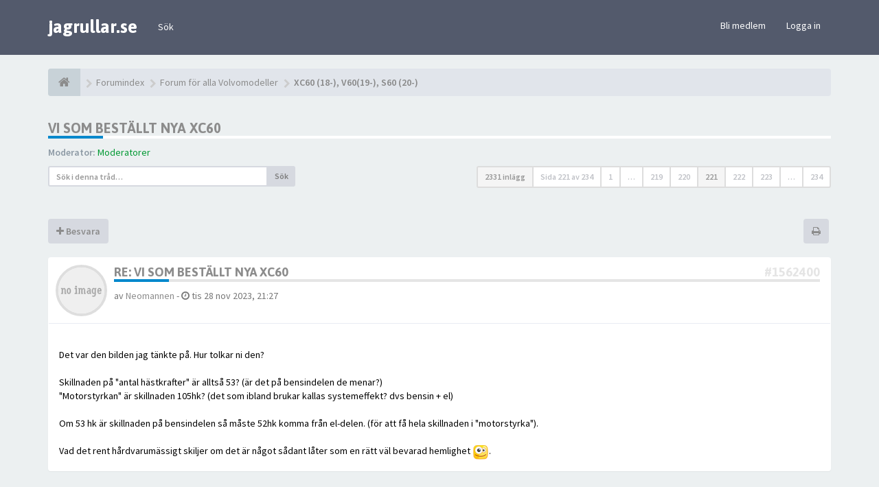

--- FILE ---
content_type: text/html; charset=UTF-8
request_url: https://www.jagrullar.se/forum/viewtopic.php?p=1563311&sid=39b25ef27d6ad1ee7ed4f52afff9ab71
body_size: 17835
content:
<!DOCTYPE html>
<html dir="ltr" lang="sv">
<head>
<meta charset="utf-8">
<meta name="viewport" content="width=device-width, initial-scale=1.0">
<meta name="designer" content="SiteSplat https://themeforest.net/user/themesplat/portfolio?ref=ThemeSplat">
<meta content="Sveriges Volvoforum" property="og:site_name">
<!-- Place favicon.ico and apple-touch-icon.png in the root directory -->

<title>Vi som beställt nya XC60 - Sida 221&nbsp;&#45;&nbsp;Sveriges Volvoforum</title>

	<link rel="canonical" href="https://www.jagrullar.se/forum/viewtopic.php?t=134423&amp;start=2200" />

<!-- Google free font here -->
<link href='//fonts.googleapis.com/css?family=Source+Sans+Pro:400,600' rel='stylesheet'>
<link href='//fonts.googleapis.com/css?family=Asap:700' rel='stylesheet'>

<!-- CSS files start here -->
<link href="./styles/FLATBOOTS/theme/stylesheet.css" rel="stylesheet">
<link href="./styles/FLATBOOTS/theme/plupload.css" rel="stylesheet">
    


	
		

<link href="./ext/sitesplat/bblinks/styles/FLATBOOTS/theme/bblinks.css?assets_version=83" rel="stylesheet" media="screen" />
<link href="./ext/sitesplat/flatbootsminicms/styles/FLATBOOTS/theme/minicms.css?assets_version=83" rel="stylesheet" media="screen" />


<!-- Remove the conditional below to use the custom CSS without FLATBOOTS Mini CMS Extension -->
<link href="./styles/FLATBOOTS/theme/custom.css" rel="stylesheet">
<!-- CSS files stop here -->

<style>.spinner{position:absolute;left:45.625%;top:42.22%;left:calc(50% - 28px);top:calc(50% - 28px);height:40px;width:40px;animation:spinner .8s infinite linear;border:8px solid #8c8c8c;border-top-color:transparent;border-radius:50%}@keyframes spinner{0%{transform:rotate(0)}100%{transform:rotate(360deg)}}</style><script>
var boardurl = 'https://www.jagrullar.se/forum/';
</script>
<!-- magic dust -->
<script src="//cdnjs.cloudflare.com/ajax/libs/headjs/1.0.3/head.load.min.js"></script>


<script async='async' src='https://www.googletagservices.com/tag/js/gpt.js'></script>
<script>
  var googletag = googletag || {};
  googletag.cmd = googletag.cmd || [];
</script>
 
<script>
  googletag.cmd.push(function() {
    googletag.defineSlot('/93659497/jagrullar_top_980x120', [980, 120], 'div-gpt-ad-1527914669228-0').addService(googletag.pubads());
    googletag.defineSlot('/93659497/jagrullar_forum_middle_980x120', [980, 120], 'div-gpt-ad-1527914669228-1').addService(googletag.pubads());
    googletag.defineSlot('/93659497/jagrullar_forum_bottom_980x120', [980, 120], 'div-gpt-ad-1527914669228-2').addService(googletag.pubads());
    googletag.defineSlot('/93659497/jagrullar_forum_top_left_600x150', [600, 150], 'div-gpt-ad-1527914669228-3').addService(googletag.pubads());
    googletag.defineSlot('/93659497/jagrullar_forum_top_right_400x150', [400, 150], 'div-gpt-ad-1527914669228-4').addService(googletag.pubads());
    googletag.defineSlot('/93659497/jagrullar_forum_top_320x320', [320, 320], 'div-gpt-ad-1534486786621-0').addService(googletag.pubads());
    googletag.pubads().enableSingleRequest();
    googletag.enableServices();
  });
</script>


</head>
<body data-spy="scroll" data-target=".scrollspy" id="phpbb" class="section-viewtopic ltr ">

 <header id="top" class="navbar navbar-inverse navbar-static-top flat-nav">
  <div class="container">
    <div class="navbar-header">
      <button data-target=".flat-nav-collapse" data-toggle="collapse" type="button" class="nav-tog lines-button x navbar-toggle neutro">
	   <span class="sr-only sr-nav">Toggle Navigation</span>
        <span class="lines"></span>
      </button>
	  	    <a class="navbar-brand" href="./index.php?sid=9c9ed6dd8721cbdc5fa81b6aaa2de768">jagrullar.se</a>
	      </div>
	        <!-- Main navigation block -->
<nav class="collapse navbar-collapse flat-nav-collapse" aria-label="Primary">
    
<ul class="nav navbar-nav navbar-nav-fancy">
		<li class="dropdown">
						 <a href="./search.php?sid=9c9ed6dd8721cbdc5fa81b6aaa2de768">Sök</a>
			 					</li>
</ul>

<!-- Remove ext links -->
<!-- Remove ext links -->

    <ul class="nav navbar-nav navbar-right navbar-nav-fancy">
	    		<li><a href="./ucp.php?mode=register&amp;sid=9c9ed6dd8721cbdc5fa81b6aaa2de768">Bli medlem</a></li>
	   	    			<li><a href="./ucp.php?mode=login&amp;sid=9c9ed6dd8721cbdc5fa81b6aaa2de768">Logga in</a></li>
			</ul>
		  
	</nav>    	
  </div>
 </header>
    <div class="search-input search-input-fullscreen hidden-xs">
	   <form method="get" id="search" action="./search.php?sid=9c9ed6dd8721cbdc5fa81b6aaa2de768">
		   <fieldset>
		   <input name="keywords" id="keywords" type="text" maxlength="128" title="Sök efter nyckelord" placeholder="Sök" value="" autocomplete="off"/>
		   <div class="close">&times;</div>
		   <input type="hidden" name="sid" value="9c9ed6dd8721cbdc5fa81b6aaa2de768" />

		   </fieldset> 
        </form> 
    </div>

<div style="padding-top:20px;" class="space-teaser"></div>
  


<div class="container">
  <!-- start content -->
  <div id="content-forum">

    	<div class="breadcrumb-line clearfix">
		<ul class="breadcrumb">
		<!-- https://developers.google.com/structured-data/testing-tool/ -->
		
				   <li><a href="./index.php?sid=9c9ed6dd8721cbdc5fa81b6aaa2de768"><span class="icon fa fa-home"></span></a></li>
		   		   <li  itemtype="http://data-vocabulary.org/Breadcrumb" itemscope=""><a href="./index.php?sid=9c9ed6dd8721cbdc5fa81b6aaa2de768" data-navbar-reference="index" itemprop="url"><span itemprop="title">Forumindex</span></a></li>
		    
		
		  		   <li  itemtype="http://data-vocabulary.org/Breadcrumb" itemscope=""><a itemprop="url" href="./viewforum.php?f=61&amp;sid=9c9ed6dd8721cbdc5fa81b6aaa2de768" data-forum-id="61"><span itemprop="title">Forum för alla Volvomodeller</span></a></li>		 
		  		   <li  itemtype="http://data-vocabulary.org/Breadcrumb" itemscope=""><a itemprop="url" href="./viewforum.php?f=86&amp;sid=9c9ed6dd8721cbdc5fa81b6aaa2de768" data-forum-id="86"><span itemprop="title">XC60 (18-), V60(19-), S60 (20-)</span></a></li>		 
		   
		</ul>
				  
	</div>
    	

	<div id="page-body">
	
		
    
<div class="side-segment"><h3><a href="./viewtopic.php?f=86&amp;t=134423&amp;start=2200&amp;sid=9c9ed6dd8721cbdc5fa81b6aaa2de768">Vi som beställt nya XC60</a></h3></div>
<!-- NOTE: remove the style="display: none" when you want to have the forum description on the topic body -->
<div style="display: none;">Volvo XC60 (18-), V60(19-) och S60 (20-) relaterade ämnen. OBS! vid motorproblem försök att ange vad du har för motor i bilen...<br /></div>
<p>
	<strong>Moderator:</strong>&nbsp;<a style="color:#009933;" href="./memberlist.php?mode=group&amp;g=2650&amp;sid=9c9ed6dd8721cbdc5fa81b6aaa2de768">Moderatorer</a>
</p>


<div class="row">
<div class="col-md-4 col-xs-6">
  <div class="pull-left">
	<form method="get" id="topic-search" action="./search.php?sid=9c9ed6dd8721cbdc5fa81b6aaa2de768">
	 <fieldset>
	<div class="input-group input-group-sm">
      <input type="text" class="form-control" name="keywords" id="search_keywords" value="" placeholder="Sök i denna tråd…">
      <div class="input-group-btn">
        <button class="btn btn-default" type="submit" value="Sök"><span class="hidden-xs">Sök</span><i class="visible-xs fa fa-search fa-btn-fx"></i></button>
	  </div>
    </div>
	 <input type="hidden" name="t" value="134423" />
<input type="hidden" name="sf" value="msgonly" />
<input type="hidden" name="sid" value="9c9ed6dd8721cbdc5fa81b6aaa2de768" />

	</fieldset>
    </form>
   </div>
</div>

<div class="col-md-8">
  <div class="pull-right">	 
     <ul class="pagination pagination-sm hidden-xs">
		 <li class="active"><a>2331 inlägg</a></li>
		 					<li><a class="pagination-trigger">Sida <strong>221</strong> av <strong>234</strong></a></li>
<li>  
  <!-- Popover pagination hidden content -->
  <div class="pagination_content" style="display: none">
      <div class="page-jump-form">
		<div class="input-group input-group-sm">
		 <input type="number" class="inputbox form-control" onkeypress="keyPage(this, event)" title="Ange det sidnummer som du vill gå till" data-per-page="10" data-base-url=".&#x2F;viewtopic.php&#x3F;f&#x3D;86&amp;amp&#x3B;t&#x3D;134423&amp;amp&#x3B;sid&#x3D;9c9ed6dd8721cbdc5fa81b6aaa2de768" data-start-name="start" min="1" max="999999" />
		<div class="input-group-btn">
		 <input type="button" class="btn btn-default btn-sm" value="OK" onclick="pageJump($(this.parentNode.parentNode).find('.inputbox'))" />
		</div>
		</div>
		</div>	
  </div>  
  <!-- Popover pagination hidden title -->
  <div class="pagination_header" style="display: none">
     Gå till sida #
  </div> 
</li>
<script>
// some function that depends on bootstrap and jquery
head.ready(function () {
    $(function(){
    // Enabling Popover pagination - JS (hidden content and title capturing)
    $(".pagination-trigger").popover({
        html : true, 
        content: function() {
          return $('.pagination_content').html();
        },
        title: function() {
          return $('.pagination_header').html();
        }
    });
    });
});
</script>

		
			<li><a href="./viewtopic.php?f=86&amp;t=134423&amp;sid=9c9ed6dd8721cbdc5fa81b6aaa2de768" role="button">1</a></li>
			<li class="ellipsis" role="separator"><a>…</a></li>
			<li><a href="./viewtopic.php?f=86&amp;t=134423&amp;sid=9c9ed6dd8721cbdc5fa81b6aaa2de768&amp;start=2180" role="button">219</a></li>
			<li><a href="./viewtopic.php?f=86&amp;t=134423&amp;sid=9c9ed6dd8721cbdc5fa81b6aaa2de768&amp;start=2190" role="button">220</a></li>
			<li class="active"><a>221</a></li>
			<li><a href="./viewtopic.php?f=86&amp;t=134423&amp;sid=9c9ed6dd8721cbdc5fa81b6aaa2de768&amp;start=2210" role="button">222</a></li>
			<li><a href="./viewtopic.php?f=86&amp;t=134423&amp;sid=9c9ed6dd8721cbdc5fa81b6aaa2de768&amp;start=2220" role="button">223</a></li>
			<li class="ellipsis" role="separator"><a>…</a></li>
			<li><a href="./viewtopic.php?f=86&amp;t=134423&amp;sid=9c9ed6dd8721cbdc5fa81b6aaa2de768&amp;start=2330" role="button">234</a></li>
			
	
		     </ul>
	
	<div class="visible-xs"> 
     <ul class="pagination pagination-sm">
		<li class="active"><a>2331 inlägg</a></li>		</ul>
	</div>
  </div>
</div> 

</div>

<span class="visible-md visible-lg">
<script src="https://bs.serving-sys.com/BurstingPipe/adServer.bs?cn=rsb&c=28&pli=23643221&PluID=0&w=600&h=150&ord=[timestamp]&ucm=true"></script>
<noscript>
<a href="https://bs.serving-sys.com/BurstingPipe/adServer.bs?cn=brd&FlightID=23643221&Page=&PluID=0&Pos=1799733151" target="_blank"><img src="https://bs.serving-sys.com/BurstingPipe/adServer.bs?cn=bsr&FlightID=23643221&Page=&PluID=0&Pos=1799733151" border=0 width=600 height=150></a>
</noscript>
<div class="space10"></div>
</span>

<div class="space10"></div>

<div class="clearfix">
    <div class="pull-left">
   		 		 <a class="btn btn-default btn-load" href="./posting.php?mode=reply&amp;f=86&amp;t=134423&amp;sid=9c9ed6dd8721cbdc5fa81b6aaa2de768" role="button" data-loading-text="Loading...&nbsp;<i class='fa-spin fa fa-spinner fa-lg icon-white'></i>"><i class="fa fa-plus"></i>&nbsp;Besvara</a>
    	 	   </div>
   <div class="pull-right">
    <div class="btn-group hidden-xs">
   		<a class="btn btn-default" href="./viewtopic.php?f=86&amp;t=134423&amp;start=2200&amp;sid=9c9ed6dd8721cbdc5fa81b6aaa2de768&amp;view=print" title="Utskriftsvänlig version" accesskey="p"><i class="fa fa-print"></i></a></div>

<div class="btn-group t-subscribe">
		</div>


       </div>
</div>

<div class="space10"></div>
 <div class="space10"></div>

 

  <div id="p1562400" class="clearfix">	
    	
	
 <article >
  <div class="panel forum-answer">
    <div class="panel-heading">
	 <div class="clearfix">
         <div id="profile1562400">
			<div class="avatar-over pull-left">
									<a href="javascript:void(0)" data-toggle="modal" data-target="#mini1562400" title="User mini profile"><img src="./styles/FLATBOOTS/theme/images/no_avatar.gif" alt=""></a>
											</div>
         </div>
		<div class="side-segment"><h3 style="border-bottom: 4px solid #e5e5e5;"><a href="#p1562400">Re: Vi som beställt nya XC60</a><span class="pull-right post-id hidden-xs"><a href="./viewtopic.php?p=1562400&amp;sid=9c9ed6dd8721cbdc5fa81b6aaa2de768#p1562400" title="Inlägg">&#35;1562400</a></span></h3></div>    
		<div class="clearfix">
		<div class="text-muted  pull-left">
				av&nbsp;<a href="./memberlist.php?mode=viewprofile&amp;u=85164&amp;sid=9c9ed6dd8721cbdc5fa81b6aaa2de768" class="username">Neomannen</a><span class="hidden-xs">&nbsp;&#45;&nbsp;<i class="fa fa-clock-o"></i>&nbsp;tis 28 nov 2023, 21:27</span>	
				</div>
		<div class="pull-right">
		<div role="toolbar" class="btn-toolbar">
						 
		    		 
				</div>
		</div>
		</div>  
		
	 </div>
	</div>
			
    <div class="panel-body">
        <div class="clearfix">
			<div class="postbody">
                <div id="post_content1562400">
									 <span class="post-date pull-left visible-xs">&#45;&nbsp;<i class="fa fa-clock-o"></i>&nbsp;tis 28 nov 2023, 21:27</span>
					 <span class="post-id pull-right visible-xs"><a href="./viewtopic.php?p=1562400&amp;sid=9c9ed6dd8721cbdc5fa81b6aaa2de768#p1562400" title="Inlägg">&#35;1562400</a></span>
						        
										
										
					<span class="hidden hook-bfr-message"></span>
					<div class="content">Det var den bilden jag tänkte på. Hur tolkar ni den?<br>
<br>
Skillnaden på "antal hästkrafter" är alltså 53? (är det på bensindelen de menar?)<br>
"Motorstyrkan" är skillnaden 105hk? (det som ibland brukar kallas systemeffekt? dvs bensin + el)<br>
<br>
Om 53 hk är skillnaden på bensindelen så måste 52hk komma från el-delen. (för att få hela skillnaden i "motorstyrka").<br>
<br>
Vad det rent hårdvarumässigt skiljer om det är något sådant låter som en rätt väl bevarad hemlighet <img class="smilies" src="./images/smilies/smile.png" width="24" height="24" alt=":-)" title="smile">.</div>
					
										
					  															  					                </div>
							</div>
        </div>
    </div>

		   </div>
  
 </article>
 	
<!-- // this is for the private post above at 185 -->	
 
 <!-- /.MODAL PROFILE POSTER STARTS HERE -->
    <div class="modal fade" id="mini1562400" tabindex="-1" role="dialog" aria-hidden="true">
	 <div class="modal-dialog">
	  <div class="modal-content">
		<div class="modal-header">
			<button type="button" class="close" data-dismiss="modal" aria-hidden="true"><span class="awe-remove-circle"></span></button>
			<h4 class="modal-title">User mini profile</h4>
		</div>
		<div class="modal-body">
			<div class="row profile-data">
			<!-- Left Side Start -->
				<div class="col-lg-4 col-md-4 col-sm-3 col-xs-12 text-center">
				    <!-- Profile Avatar Start -->
					<div class="profile-avatar">
																		<img src="./styles/FLATBOOTS/theme/images/no_avatar.gif" alt="">
													
					</div>
					<!-- Profile Avatar End -->  
                					
						
					
										<a class="btn btn-sm btn-default" title="" href="./memberlist.php?mode=viewprofile&amp;u=85164&amp;sid=9c9ed6dd8721cbdc5fa81b6aaa2de768">View full profile</a>
									</div>
				<!-- Left Side End -->
				<!-- Right Side Start -->
				<div class="col-lg-8 col-md-8 col-sm-9 col-xs-12">
				 <h3><a href="./memberlist.php?mode=viewprofile&amp;u=85164&amp;sid=9c9ed6dd8721cbdc5fa81b6aaa2de768" class="username">Neomannen</a></h3>						 
					<ul class="icon-list list-unstyled">
					 					 <li><i class="fa fa-comments"></i>&nbsp;Inlägg:&nbsp;31</li>					 <li><i class="fa fa-calendar"></i>&nbsp;Blev medlem:&nbsp;mån 27 nov 2023, 20:05</li>					 <li><i class="fa fa-retweet"></i>&nbsp;Status:&nbsp;Off-line</li>
                     								
					 
																				</ul>
				</div>
			 <!-- Right Side End -->
            </div>
		</div>
		<div class="modal-footer">
		    			 					</div>
	   </div><!-- /.modal-content -->
	 </div><!-- /.modal-dialog -->
	</div><!-- /.modal -->
 <!-- /.MODAL PROFILE POSTER STOPS HERE -->
 
</div>

<span class="visible-md visible-lg">
<!-- /93659497/jagrullar_top_980x120 -->
<div id='div-gpt-ad-1527914669228-0' style='height:120px; width:980px;'>
<script>
googletag.cmd.push(function() { googletag.display('div-gpt-ad-1527914669228-0'); });
</script>
</div>
<div class="space10"></div>
</span>
<span class="visible-xs">
<!-- /93659497/jagrullar_forum_top_320x320 -->
<div id='div-gpt-ad-1534486786621-0' style='height:320px; width:320px;'>
<script>
googletag.cmd.push(function() { googletag.display('div-gpt-ad-1534486786621-0'); });
</script>
</div>
<div class="space10"></div>
</span>
<div class="space10"></div>

  <div id="p1562416" class="clearfix">	
    	
	
 <article >
  <div class="panel forum-answer">
    <div class="panel-heading">
	 <div class="clearfix">
         <div id="profile1562416">
			<div class="avatar-over pull-left">
									<a href="javascript:void(0)" data-toggle="modal" data-target="#mini1562416" title="User mini profile"><img src="./styles/FLATBOOTS/theme/images/no_avatar.gif" alt=""></a>
											</div>
         </div>
		<div class="side-segment"><h3 style="border-bottom: 4px solid #e5e5e5;"><a href="#p1562416">Re: Vi som beställt nya XC60</a><span class="pull-right post-id hidden-xs"><a href="./viewtopic.php?p=1562416&amp;sid=9c9ed6dd8721cbdc5fa81b6aaa2de768#p1562416" title="Inlägg">&#35;1562416</a></span></h3></div>    
		<div class="clearfix">
		<div class="text-muted  pull-left">
				av&nbsp;<a href="./memberlist.php?mode=viewprofile&amp;u=60115&amp;sid=9c9ed6dd8721cbdc5fa81b6aaa2de768" class="username">UnleashFusion</a><span class="hidden-xs">&nbsp;&#45;&nbsp;<i class="fa fa-clock-o"></i>&nbsp;ons 29 nov 2023, 01:08</span>	
				</div>
		<div class="pull-right">
		<div role="toolbar" class="btn-toolbar">
						 
		    		 
				</div>
		</div>
		</div>  
		
	 </div>
	</div>
			
    <div class="panel-body">
        <div class="clearfix">
			<div class="postbody">
                <div id="post_content1562416">
									 <span class="post-date pull-left visible-xs">&#45;&nbsp;<i class="fa fa-clock-o"></i>&nbsp;ons 29 nov 2023, 01:08</span>
					 <span class="post-id pull-right visible-xs"><a href="./viewtopic.php?p=1562416&amp;sid=9c9ed6dd8721cbdc5fa81b6aaa2de768#p1562416" title="Inlägg">&#35;1562416</a></span>
						        
										
										
					<span class="hidden hook-bfr-message"></span>
					<div class="content"><blockquote><cite><a href="./memberlist.php?mode=viewprofile&amp;u=85164&amp;sid=9c9ed6dd8721cbdc5fa81b6aaa2de768" class="postlink-local">Neomannen</a> skrev: <a href="./viewtopic.php?p=1562400&amp;sid=9c9ed6dd8721cbdc5fa81b6aaa2de768#p1562400" data-post-id="1562400" onclick="if(document.getElementById(hash.substr(1)))href=hash" class="postlink-local">↑</a><span class="responsive-hide">tis 28 nov 2023, 21:27</span></cite>
Det var den bilden jag tänkte på. Hur tolkar ni den?<br>
<br>
Skillnaden på "antal hästkrafter" är alltså 53? (är det på bensindelen de menar?)<br>
"Motorstyrkan" är skillnaden 105hk? (det som ibland brukar kallas systemeffekt? dvs bensin + el)<br>
<br>
Om 53 hk är skillnaden på bensindelen så måste 52hk komma från el-delen. (för att få hela skillnaden i "motorstyrka").<br>
<br>
Vad det rent hårdvarumässigt skiljer om det är något sådant låter som en rätt väl bevarad hemlighet <img class="smilies" src="./images/smilies/smile.png" width="24" height="24" alt=":-)" title="smile">.
</blockquote>

mellanskillnaden på T6 - 397hk - varav 262/253hk är från motor och resterande elmotorn. samma på T8an med sina hk/effekt</div>
					
										
					  															  										 <div class="clearfix"></div>
					 <p class="separator text-center hidden-xs"><i class="fa fa-ellipsis-h fa-2x"></i></p>
					 <div id="sig1562416" class="hidden-xs post-signature"><span style="text-decoration:underline"><em><strong><span style="font-size:50%;line-height:116%"><span style="color:#000000">Volvo V70 2.0F MY11 Inscription</span></span></strong></em></span></div>
					  					                </div>
							</div>
        </div>
    </div>

		   </div>
  
 </article>
 	
<!-- // this is for the private post above at 185 -->	
 
 <!-- /.MODAL PROFILE POSTER STARTS HERE -->
    <div class="modal fade" id="mini1562416" tabindex="-1" role="dialog" aria-hidden="true">
	 <div class="modal-dialog">
	  <div class="modal-content">
		<div class="modal-header">
			<button type="button" class="close" data-dismiss="modal" aria-hidden="true"><span class="awe-remove-circle"></span></button>
			<h4 class="modal-title">User mini profile</h4>
		</div>
		<div class="modal-body">
			<div class="row profile-data">
			<!-- Left Side Start -->
				<div class="col-lg-4 col-md-4 col-sm-3 col-xs-12 text-center">
				    <!-- Profile Avatar Start -->
					<div class="profile-avatar">
																		<img src="./styles/FLATBOOTS/theme/images/no_avatar.gif" alt="">
													
					</div>
					<!-- Profile Avatar End -->  
                					
						
					
										<a class="btn btn-sm btn-default" title="" href="./memberlist.php?mode=viewprofile&amp;u=60115&amp;sid=9c9ed6dd8721cbdc5fa81b6aaa2de768">View full profile</a>
									</div>
				<!-- Left Side End -->
				<!-- Right Side Start -->
				<div class="col-lg-8 col-md-8 col-sm-9 col-xs-12">
				 <h3><a href="./memberlist.php?mode=viewprofile&amp;u=60115&amp;sid=9c9ed6dd8721cbdc5fa81b6aaa2de768" class="username">UnleashFusion</a></h3>						 
					<ul class="icon-list list-unstyled">
					 					 <li><i class="fa fa-comments"></i>&nbsp;Inlägg:&nbsp;3737</li>					 <li><i class="fa fa-calendar"></i>&nbsp;Blev medlem:&nbsp;fre 18 aug 2017, 15:53</li>					 <li><i class="fa fa-retweet"></i>&nbsp;Status:&nbsp;Off-line</li>
                     								
					 
																				</ul>
				</div>
			 <!-- Right Side End -->
            </div>
		</div>
		<div class="modal-footer">
		    			 					</div>
	   </div><!-- /.modal-content -->
	 </div><!-- /.modal-dialog -->
	</div><!-- /.modal -->
 <!-- /.MODAL PROFILE POSTER STOPS HERE -->
 
</div>


  <div id="p1562424" class="clearfix">	
    	
	
 <article >
  <div class="panel forum-answer">
    <div class="panel-heading">
	 <div class="clearfix">
         <div id="profile1562424">
			<div class="avatar-over pull-left">
									<a href="javascript:void(0)" data-toggle="modal" data-target="#mini1562424" title="User mini profile"><img src="./styles/FLATBOOTS/theme/images/no_avatar.gif" alt=""></a>
											</div>
         </div>
		<div class="side-segment"><h3 style="border-bottom: 4px solid #e5e5e5;"><a href="#p1562424">Re: Vi som beställt nya XC60</a><span class="pull-right post-id hidden-xs"><a href="./viewtopic.php?p=1562424&amp;sid=9c9ed6dd8721cbdc5fa81b6aaa2de768#p1562424" title="Inlägg">&#35;1562424</a></span></h3></div>    
		<div class="clearfix">
		<div class="text-muted  pull-left">
				av&nbsp;<a href="./memberlist.php?mode=viewprofile&amp;u=84057&amp;sid=9c9ed6dd8721cbdc5fa81b6aaa2de768" class="username">Thomasksen</a><span class="hidden-xs">&nbsp;&#45;&nbsp;<i class="fa fa-clock-o"></i>&nbsp;ons 29 nov 2023, 07:11</span>	
				</div>
		<div class="pull-right">
		<div role="toolbar" class="btn-toolbar">
						 
		    		 
				</div>
		</div>
		</div>  
		
	 </div>
	</div>
			
    <div class="panel-body">
        <div class="clearfix">
			<div class="postbody">
                <div id="post_content1562424">
									 <span class="post-date pull-left visible-xs">&#45;&nbsp;<i class="fa fa-clock-o"></i>&nbsp;ons 29 nov 2023, 07:11</span>
					 <span class="post-id pull-right visible-xs"><a href="./viewtopic.php?p=1562424&amp;sid=9c9ed6dd8721cbdc5fa81b6aaa2de768#p1562424" title="Inlägg">&#35;1562424</a></span>
						        
										
										
					<span class="hidden hook-bfr-message"></span>
					<div class="content">T6 har väl 397 hk totalt, men strypt till 350. Mot T8 som har 450 totalt.<br>
Om dom ska ta 50000:- mer för T8 så måste dom väl motivera det.<br>
Gissar att det är exakt samma motor (motorer) med och utan strypning.</div>
					
										
					  															  					                </div>
							</div>
        </div>
    </div>

		   </div>
  
 </article>
 	
<!-- // this is for the private post above at 185 -->	
 
 <!-- /.MODAL PROFILE POSTER STARTS HERE -->
    <div class="modal fade" id="mini1562424" tabindex="-1" role="dialog" aria-hidden="true">
	 <div class="modal-dialog">
	  <div class="modal-content">
		<div class="modal-header">
			<button type="button" class="close" data-dismiss="modal" aria-hidden="true"><span class="awe-remove-circle"></span></button>
			<h4 class="modal-title">User mini profile</h4>
		</div>
		<div class="modal-body">
			<div class="row profile-data">
			<!-- Left Side Start -->
				<div class="col-lg-4 col-md-4 col-sm-3 col-xs-12 text-center">
				    <!-- Profile Avatar Start -->
					<div class="profile-avatar">
																		<img src="./styles/FLATBOOTS/theme/images/no_avatar.gif" alt="">
													
					</div>
					<!-- Profile Avatar End -->  
                					
						
					
										<a class="btn btn-sm btn-default" title="" href="./memberlist.php?mode=viewprofile&amp;u=84057&amp;sid=9c9ed6dd8721cbdc5fa81b6aaa2de768">View full profile</a>
									</div>
				<!-- Left Side End -->
				<!-- Right Side Start -->
				<div class="col-lg-8 col-md-8 col-sm-9 col-xs-12">
				 <h3><a href="./memberlist.php?mode=viewprofile&amp;u=84057&amp;sid=9c9ed6dd8721cbdc5fa81b6aaa2de768" class="username">Thomasksen</a></h3>						 
					<ul class="icon-list list-unstyled">
					 					 <li><i class="fa fa-comments"></i>&nbsp;Inlägg:&nbsp;93</li>					 <li><i class="fa fa-calendar"></i>&nbsp;Blev medlem:&nbsp;ons 16 aug 2023, 14:04</li>					 <li><i class="fa fa-retweet"></i>&nbsp;Status:&nbsp;Off-line</li>
                     								
					 
																						 <li class="profile-custom-field profile-bil"><i class="fa fa-star"></i>&nbsp;Kör: V60 med sladd</li>
																							 <li class="profile-custom-field profile-phpbb_location"><i class="fa fa-star"></i>&nbsp;Ort: Landvetter</li>
																					</ul>
				</div>
			 <!-- Right Side End -->
            </div>
		</div>
		<div class="modal-footer">
		    			 					</div>
	   </div><!-- /.modal-content -->
	 </div><!-- /.modal-dialog -->
	</div><!-- /.modal -->
 <!-- /.MODAL PROFILE POSTER STOPS HERE -->
 
</div>


  <div id="p1562425" class="clearfix">	
    	
	
 <article >
  <div class="panel forum-answer">
    <div class="panel-heading">
	 <div class="clearfix">
         <div id="profile1562425">
			<div class="avatar-over pull-left">
									<a href="javascript:void(0)" data-toggle="modal" data-target="#mini1562425" title="User mini profile"><img class=" avatar" src="./download/file.php?avatar=22156_1629730229.jpg" width="200" height="200" alt="Användarvisningsbild" /></a>											</div>
         </div>
		<div class="side-segment"><h3 style="border-bottom: 4px solid #e5e5e5;"><a href="#p1562425">Re: Vi som beställt nya XC60</a><span class="pull-right post-id hidden-xs"><a href="./viewtopic.php?p=1562425&amp;sid=9c9ed6dd8721cbdc5fa81b6aaa2de768#p1562425" title="Inlägg">&#35;1562425</a></span></h3></div>    
		<div class="clearfix">
		<div class="text-muted  pull-left">
				av&nbsp;<a href="./memberlist.php?mode=viewprofile&amp;u=22156&amp;sid=9c9ed6dd8721cbdc5fa81b6aaa2de768" class="username">bem</a><span class="hidden-xs">&nbsp;&#45;&nbsp;<i class="fa fa-clock-o"></i>&nbsp;ons 29 nov 2023, 07:16</span>	
				</div>
		<div class="pull-right">
		<div role="toolbar" class="btn-toolbar">
						 
		    		 
				</div>
		</div>
		</div>  
		
	 </div>
	</div>
			
    <div class="panel-body">
        <div class="clearfix">
			<div class="postbody">
                <div id="post_content1562425">
									 <span class="post-date pull-left visible-xs">&#45;&nbsp;<i class="fa fa-clock-o"></i>&nbsp;ons 29 nov 2023, 07:16</span>
					 <span class="post-id pull-right visible-xs"><a href="./viewtopic.php?p=1562425&amp;sid=9c9ed6dd8721cbdc5fa81b6aaa2de768#p1562425" title="Inlägg">&#35;1562425</a></span>
						        
										
										
					<span class="hidden hook-bfr-message"></span>
					<div class="content">Det finns ett svar i nån tråd här på jagrullar där det står hur skillnaden i hk på nyare T6 och T8 laddhybrid får sin förklaring. Nån fråga på Volvo och de svara och svaret postades i en tråd här på forumet. Med en smart sökning borde det gå att hitta inlägget och svaret.</div>
					
										
					  															  										 <div class="clearfix"></div>
					 <p class="separator text-center hidden-xs"><i class="fa fa-ellipsis-h fa-2x"></i></p>
					 <div id="sig1562425" class="hidden-xs post-signature">V90 T6 Recharge Inscription MY22. Tidigare V70 D3 Momentum Business MY14.</div>
					  					                </div>
							</div>
        </div>
    </div>

		   </div>
  
 </article>
 	
<!-- // this is for the private post above at 185 -->	
 
 <!-- /.MODAL PROFILE POSTER STARTS HERE -->
    <div class="modal fade" id="mini1562425" tabindex="-1" role="dialog" aria-hidden="true">
	 <div class="modal-dialog">
	  <div class="modal-content">
		<div class="modal-header">
			<button type="button" class="close" data-dismiss="modal" aria-hidden="true"><span class="awe-remove-circle"></span></button>
			<h4 class="modal-title">User mini profile</h4>
		</div>
		<div class="modal-body">
			<div class="row profile-data">
			<!-- Left Side Start -->
				<div class="col-lg-4 col-md-4 col-sm-3 col-xs-12 text-center">
				    <!-- Profile Avatar Start -->
					<div class="profile-avatar">
																		<a href="./memberlist.php?mode=viewprofile&amp;u=22156&amp;sid=9c9ed6dd8721cbdc5fa81b6aaa2de768"><img class=" avatar" src="./download/file.php?avatar=22156_1629730229.jpg" width="200" height="200" alt="Användarvisningsbild" /></a>					    							
					</div>
					<!-- Profile Avatar End -->  
                					
						
					
										<a class="btn btn-sm btn-default" title="" href="./memberlist.php?mode=viewprofile&amp;u=22156&amp;sid=9c9ed6dd8721cbdc5fa81b6aaa2de768">View full profile</a>
									</div>
				<!-- Left Side End -->
				<!-- Right Side Start -->
				<div class="col-lg-8 col-md-8 col-sm-9 col-xs-12">
				 <h3><a href="./memberlist.php?mode=viewprofile&amp;u=22156&amp;sid=9c9ed6dd8721cbdc5fa81b6aaa2de768" class="username">bem</a></h3>						 
					<ul class="icon-list list-unstyled">
					 					 <li><i class="fa fa-comments"></i>&nbsp;Inlägg:&nbsp;4431</li>					 <li><i class="fa fa-calendar"></i>&nbsp;Blev medlem:&nbsp;ons 06 jan 2010, 17:50</li>					 <li><i class="fa fa-retweet"></i>&nbsp;Status:&nbsp;Off-line</li>
                     								
					 
																						 <li class="profile-custom-field profile-bil"><i class="fa fa-star"></i>&nbsp;Kör: V90 T6 Recharge Inscription MY22</li>
																					</ul>
				</div>
			 <!-- Right Side End -->
            </div>
		</div>
		<div class="modal-footer">
		    			 					</div>
	   </div><!-- /.modal-content -->
	 </div><!-- /.modal-dialog -->
	</div><!-- /.modal -->
 <!-- /.MODAL PROFILE POSTER STOPS HERE -->
 
</div>


  <div id="p1562530" class="clearfix">	
    	
	
 <article >
  <div class="panel forum-answer">
    <div class="panel-heading">
	 <div class="clearfix">
         <div id="profile1562530">
			<div class="avatar-over pull-left">
									<a href="javascript:void(0)" data-toggle="modal" data-target="#mini1562530" title="User mini profile"><img src="./styles/FLATBOOTS/theme/images/no_avatar.gif" alt=""></a>
											</div>
         </div>
		<div class="side-segment"><h3 style="border-bottom: 4px solid #e5e5e5;"><a href="#p1562530">Re: Vi som beställt nya XC60</a><span class="pull-right post-id hidden-xs"><a href="./viewtopic.php?p=1562530&amp;sid=9c9ed6dd8721cbdc5fa81b6aaa2de768#p1562530" title="Inlägg">&#35;1562530</a></span></h3></div>    
		<div class="clearfix">
		<div class="text-muted  pull-left">
				av&nbsp;<a href="./memberlist.php?mode=viewprofile&amp;u=41684&amp;sid=9c9ed6dd8721cbdc5fa81b6aaa2de768" class="username">Dpblad</a><span class="hidden-xs">&nbsp;&#45;&nbsp;<i class="fa fa-clock-o"></i>&nbsp;ons 29 nov 2023, 22:16</span>	
				</div>
		<div class="pull-right">
		<div role="toolbar" class="btn-toolbar">
						 
		    		 
				</div>
		</div>
		</div>  
		
	 </div>
	</div>
			
    <div class="panel-body">
        <div class="clearfix">
			<div class="postbody">
                <div id="post_content1562530">
									 <span class="post-date pull-left visible-xs">&#45;&nbsp;<i class="fa fa-clock-o"></i>&nbsp;ons 29 nov 2023, 22:16</span>
					 <span class="post-id pull-right visible-xs"><a href="./viewtopic.php?p=1562530&amp;sid=9c9ed6dd8721cbdc5fa81b6aaa2de768#p1562530" title="Inlägg">&#35;1562530</a></span>
						        
										
										
					<span class="hidden hook-bfr-message"></span>
					<div class="content">Väntar på en MY24 XC60 T8 Recharge Ultimate med leverans i mars. Ser nu att laminerade rutor finns som tillval för MY25. Jag vet vad en laminerad ruta är och hade gärna lagt till det, men vad betyder "akustikrutor" som ingår i MY24 ?</div>
					
										
					  															  					                </div>
							</div>
        </div>
    </div>

		   </div>
  
 </article>
 	
<!-- // this is for the private post above at 185 -->	
 
 <!-- /.MODAL PROFILE POSTER STARTS HERE -->
    <div class="modal fade" id="mini1562530" tabindex="-1" role="dialog" aria-hidden="true">
	 <div class="modal-dialog">
	  <div class="modal-content">
		<div class="modal-header">
			<button type="button" class="close" data-dismiss="modal" aria-hidden="true"><span class="awe-remove-circle"></span></button>
			<h4 class="modal-title">User mini profile</h4>
		</div>
		<div class="modal-body">
			<div class="row profile-data">
			<!-- Left Side Start -->
				<div class="col-lg-4 col-md-4 col-sm-3 col-xs-12 text-center">
				    <!-- Profile Avatar Start -->
					<div class="profile-avatar">
																		<img src="./styles/FLATBOOTS/theme/images/no_avatar.gif" alt="">
													
					</div>
					<!-- Profile Avatar End -->  
                					
						
					
										<a class="btn btn-sm btn-default" title="" href="./memberlist.php?mode=viewprofile&amp;u=41684&amp;sid=9c9ed6dd8721cbdc5fa81b6aaa2de768">View full profile</a>
									</div>
				<!-- Left Side End -->
				<!-- Right Side Start -->
				<div class="col-lg-8 col-md-8 col-sm-9 col-xs-12">
				 <h3><a href="./memberlist.php?mode=viewprofile&amp;u=41684&amp;sid=9c9ed6dd8721cbdc5fa81b6aaa2de768" class="username">Dpblad</a></h3>						 
					<ul class="icon-list list-unstyled">
					 					 <li><i class="fa fa-comments"></i>&nbsp;Inlägg:&nbsp;287</li>					 <li><i class="fa fa-calendar"></i>&nbsp;Blev medlem:&nbsp;tis 21 maj 2013, 22:55</li>					 <li><i class="fa fa-retweet"></i>&nbsp;Status:&nbsp;Off-line</li>
                     								
					 
																						 <li class="profile-custom-field profile-bil"><i class="fa fa-star"></i>&nbsp;Kör: XC70 D4 MY14</li>
																					</ul>
				</div>
			 <!-- Right Side End -->
            </div>
		</div>
		<div class="modal-footer">
		    			 					</div>
	   </div><!-- /.modal-content -->
	 </div><!-- /.modal-dialog -->
	</div><!-- /.modal -->
 <!-- /.MODAL PROFILE POSTER STOPS HERE -->
 
</div>


  <div id="p1562540" class="clearfix">	
    	
	
 <article >
  <div class="panel forum-answer">
    <div class="panel-heading">
	 <div class="clearfix">
         <div id="profile1562540">
			<div class="avatar-over pull-left">
									<a href="javascript:void(0)" data-toggle="modal" data-target="#mini1562540" title="User mini profile"><img src="./styles/FLATBOOTS/theme/images/no_avatar.gif" alt=""></a>
											</div>
         </div>
		<div class="side-segment"><h3 style="border-bottom: 4px solid #e5e5e5;"><a href="#p1562540">Re: Vi som beställt nya XC60</a><span class="pull-right post-id hidden-xs"><a href="./viewtopic.php?p=1562540&amp;sid=9c9ed6dd8721cbdc5fa81b6aaa2de768#p1562540" title="Inlägg">&#35;1562540</a></span></h3></div>    
		<div class="clearfix">
		<div class="text-muted  pull-left">
				av&nbsp;<a href="./memberlist.php?mode=viewprofile&amp;u=71403&amp;sid=9c9ed6dd8721cbdc5fa81b6aaa2de768" class="username">ThorHammer</a><span class="hidden-xs">&nbsp;&#45;&nbsp;<i class="fa fa-clock-o"></i>&nbsp;tor 30 nov 2023, 00:05</span>	
				</div>
		<div class="pull-right">
		<div role="toolbar" class="btn-toolbar">
						 
		    		 
				</div>
		</div>
		</div>  
		
	 </div>
	</div>
			
    <div class="panel-body">
        <div class="clearfix">
			<div class="postbody">
                <div id="post_content1562540">
									 <span class="post-date pull-left visible-xs">&#45;&nbsp;<i class="fa fa-clock-o"></i>&nbsp;tor 30 nov 2023, 00:05</span>
					 <span class="post-id pull-right visible-xs"><a href="./viewtopic.php?p=1562540&amp;sid=9c9ed6dd8721cbdc5fa81b6aaa2de768#p1562540" title="Inlägg">&#35;1562540</a></span>
						        
										
										
					<span class="hidden hook-bfr-message"></span>
					<div class="content">Två namn för samma sak.</div>
					
										
					  															  										 <div class="clearfix"></div>
					 <p class="separator text-center hidden-xs"><i class="fa fa-ellipsis-h fa-2x"></i></p>
					 <div id="sig1562540" class="hidden-xs post-signature">V60 Ultimate Dark -23</div>
					  					                </div>
							</div>
        </div>
    </div>

		   </div>
  
 </article>
 	
<!-- // this is for the private post above at 185 -->	
 
 <!-- /.MODAL PROFILE POSTER STARTS HERE -->
    <div class="modal fade" id="mini1562540" tabindex="-1" role="dialog" aria-hidden="true">
	 <div class="modal-dialog">
	  <div class="modal-content">
		<div class="modal-header">
			<button type="button" class="close" data-dismiss="modal" aria-hidden="true"><span class="awe-remove-circle"></span></button>
			<h4 class="modal-title">User mini profile</h4>
		</div>
		<div class="modal-body">
			<div class="row profile-data">
			<!-- Left Side Start -->
				<div class="col-lg-4 col-md-4 col-sm-3 col-xs-12 text-center">
				    <!-- Profile Avatar Start -->
					<div class="profile-avatar">
																		<img src="./styles/FLATBOOTS/theme/images/no_avatar.gif" alt="">
													
					</div>
					<!-- Profile Avatar End -->  
                					
						
					
										<a class="btn btn-sm btn-default" title="" href="./memberlist.php?mode=viewprofile&amp;u=71403&amp;sid=9c9ed6dd8721cbdc5fa81b6aaa2de768">View full profile</a>
									</div>
				<!-- Left Side End -->
				<!-- Right Side Start -->
				<div class="col-lg-8 col-md-8 col-sm-9 col-xs-12">
				 <h3><a href="./memberlist.php?mode=viewprofile&amp;u=71403&amp;sid=9c9ed6dd8721cbdc5fa81b6aaa2de768" class="username">ThorHammer</a></h3>						 
					<ul class="icon-list list-unstyled">
					 					 <li><i class="fa fa-comments"></i>&nbsp;Inlägg:&nbsp;136</li>					 <li><i class="fa fa-calendar"></i>&nbsp;Blev medlem:&nbsp;ons 17 jun 2020, 15:01</li>					 <li><i class="fa fa-retweet"></i>&nbsp;Status:&nbsp;Off-line</li>
                     								
					 
																						 <li class="profile-custom-field profile-bil"><i class="fa fa-star"></i>&nbsp;Kör: V60 Ultimate Dark Plat. grey 2023</li>
																					</ul>
				</div>
			 <!-- Right Side End -->
            </div>
		</div>
		<div class="modal-footer">
		    			 					</div>
	   </div><!-- /.modal-content -->
	 </div><!-- /.modal-dialog -->
	</div><!-- /.modal -->
 <!-- /.MODAL PROFILE POSTER STOPS HERE -->
 
</div>


  <div id="p1563311" class="clearfix">	
    	
	
 <article >
  <div class="panel forum-answer">
    <div class="panel-heading">
	 <div class="clearfix">
         <div id="profile1563311">
			<div class="avatar-over pull-left">
									<a href="javascript:void(0)" data-toggle="modal" data-target="#mini1563311" title="User mini profile"><img src="./styles/FLATBOOTS/theme/images/no_avatar.gif" alt=""></a>
											</div>
         </div>
		<div class="side-segment"><h3 style="border-bottom: 4px solid #e5e5e5;"><a href="#p1563311">Re: Vi som beställt nya XC60</a><span class="pull-right post-id hidden-xs"><a href="./viewtopic.php?p=1563311&amp;sid=9c9ed6dd8721cbdc5fa81b6aaa2de768#p1563311" title="Inlägg">&#35;1563311</a></span></h3></div>    
		<div class="clearfix">
		<div class="text-muted  pull-left">
				av&nbsp;<a href="./memberlist.php?mode=viewprofile&amp;u=75567&amp;sid=9c9ed6dd8721cbdc5fa81b6aaa2de768" class="username">gillekille</a><span class="hidden-xs">&nbsp;&#45;&nbsp;<i class="fa fa-clock-o"></i>&nbsp;ons 06 dec 2023, 10:44</span>	
				</div>
		<div class="pull-right">
		<div role="toolbar" class="btn-toolbar">
						 
		    		 
				</div>
		</div>
		</div>  
		
	 </div>
	</div>
			
    <div class="panel-body">
        <div class="clearfix">
			<div class="postbody">
                <div id="post_content1563311">
									 <span class="post-date pull-left visible-xs">&#45;&nbsp;<i class="fa fa-clock-o"></i>&nbsp;ons 06 dec 2023, 10:44</span>
					 <span class="post-id pull-right visible-xs"><a href="./viewtopic.php?p=1563311&amp;sid=9c9ed6dd8721cbdc5fa81b6aaa2de768#p1563311" title="Inlägg">&#35;1563311</a></span>
						        
										
										
					<span class="hidden hook-bfr-message"></span>
					<div class="content">Hej !<br>
<br>
Det verkar luta åt en XC60 Recharge för mig. Men pratar man med Volvo så är det inga problem med leveranser, men googlear man runt är det väldigt svajigt.<br>
<br>
Hur ser det ut om man skulle beställa innan årskiftet. När kan man tänkas få den ? Blir nog inte mycket lull lull utan nått standardpaket antar jag :)</div>
					
										
					  															  					                </div>
							</div>
        </div>
    </div>

		   </div>
  
 </article>
 	
<!-- // this is for the private post above at 185 -->	
 
 <!-- /.MODAL PROFILE POSTER STARTS HERE -->
    <div class="modal fade" id="mini1563311" tabindex="-1" role="dialog" aria-hidden="true">
	 <div class="modal-dialog">
	  <div class="modal-content">
		<div class="modal-header">
			<button type="button" class="close" data-dismiss="modal" aria-hidden="true"><span class="awe-remove-circle"></span></button>
			<h4 class="modal-title">User mini profile</h4>
		</div>
		<div class="modal-body">
			<div class="row profile-data">
			<!-- Left Side Start -->
				<div class="col-lg-4 col-md-4 col-sm-3 col-xs-12 text-center">
				    <!-- Profile Avatar Start -->
					<div class="profile-avatar">
																		<img src="./styles/FLATBOOTS/theme/images/no_avatar.gif" alt="">
													
					</div>
					<!-- Profile Avatar End -->  
                					
						
					
										<a class="btn btn-sm btn-default" title="" href="./memberlist.php?mode=viewprofile&amp;u=75567&amp;sid=9c9ed6dd8721cbdc5fa81b6aaa2de768">View full profile</a>
									</div>
				<!-- Left Side End -->
				<!-- Right Side Start -->
				<div class="col-lg-8 col-md-8 col-sm-9 col-xs-12">
				 <h3><a href="./memberlist.php?mode=viewprofile&amp;u=75567&amp;sid=9c9ed6dd8721cbdc5fa81b6aaa2de768" class="username">gillekille</a></h3>						 
					<ul class="icon-list list-unstyled">
					 					 <li><i class="fa fa-comments"></i>&nbsp;Inlägg:&nbsp;49</li>					 <li><i class="fa fa-calendar"></i>&nbsp;Blev medlem:&nbsp;lör 01 maj 2021, 11:22</li>					 <li><i class="fa fa-retweet"></i>&nbsp;Status:&nbsp;Off-line</li>
                     								
					 
																				</ul>
				</div>
			 <!-- Right Side End -->
            </div>
		</div>
		<div class="modal-footer">
		    			 					</div>
	   </div><!-- /.modal-content -->
	 </div><!-- /.modal-dialog -->
	</div><!-- /.modal -->
 <!-- /.MODAL PROFILE POSTER STOPS HERE -->
 
</div>


  <div id="p1563323" class="clearfix">	
    	
	
 <article >
  <div class="panel forum-answer">
    <div class="panel-heading">
	 <div class="clearfix">
         <div id="profile1563323">
			<div class="avatar-over pull-left">
									<a href="javascript:void(0)" data-toggle="modal" data-target="#mini1563323" title="User mini profile"><img class=" avatar" src="./download/file.php?avatar=22156_1629730229.jpg" width="200" height="200" alt="Användarvisningsbild" /></a>											</div>
         </div>
		<div class="side-segment"><h3 style="border-bottom: 4px solid #e5e5e5;"><a href="#p1563323">Re: Vi som beställt nya XC60</a><span class="pull-right post-id hidden-xs"><a href="./viewtopic.php?p=1563323&amp;sid=9c9ed6dd8721cbdc5fa81b6aaa2de768#p1563323" title="Inlägg">&#35;1563323</a></span></h3></div>    
		<div class="clearfix">
		<div class="text-muted  pull-left">
				av&nbsp;<a href="./memberlist.php?mode=viewprofile&amp;u=22156&amp;sid=9c9ed6dd8721cbdc5fa81b6aaa2de768" class="username">bem</a><span class="hidden-xs">&nbsp;&#45;&nbsp;<i class="fa fa-clock-o"></i>&nbsp;ons 06 dec 2023, 12:46</span>	
				</div>
		<div class="pull-right">
		<div role="toolbar" class="btn-toolbar">
						 
		    		 
				</div>
		</div>
		</div>  
		
	 </div>
	</div>
			
    <div class="panel-body">
        <div class="clearfix">
			<div class="postbody">
                <div id="post_content1563323">
									 <span class="post-date pull-left visible-xs">&#45;&nbsp;<i class="fa fa-clock-o"></i>&nbsp;ons 06 dec 2023, 12:46</span>
					 <span class="post-id pull-right visible-xs"><a href="./viewtopic.php?p=1563323&amp;sid=9c9ed6dd8721cbdc5fa81b6aaa2de768#p1563323" title="Inlägg">&#35;1563323</a></span>
						        
										
										
					<span class="hidden hook-bfr-message"></span>
					<div class="content"><blockquote><cite><a href="./memberlist.php?mode=viewprofile&amp;u=75567&amp;sid=9c9ed6dd8721cbdc5fa81b6aaa2de768" class="postlink-local">gillekille</a> skrev: <a href="./viewtopic.php?p=1563311&amp;sid=9c9ed6dd8721cbdc5fa81b6aaa2de768#p1563311" data-post-id="1563311" onclick="if(document.getElementById(hash.substr(1)))href=hash" class="postlink-local">↑</a><span class="responsive-hide">ons 06 dec 2023, 10:44</span></cite>
Hej !<br>
<br>
Det verkar luta åt en XC60 Recharge för mig. Men pratar man med Volvo så är det inga problem med leveranser, men googlear man runt är det väldigt svajigt.<br>
<br>
Hur ser det ut om man skulle beställa innan årskiftet. När kan man tänkas få den ? Blir nog inte mycket lull lull utan nått standardpaket antar jag :)
</blockquote>
På Volvo Cars hemsida, Beställ Online, Ändringbara bilar står nuvarande leveranstid på XC60 t.ex. Recharge (laddhybrid):<br>
Core och Plus utrustningsnivå: 6-7 mån.<br>
Ultra (icke Black edition) utrustningsnivå: 6-7 mån.<br>
Ultra Black Edition (T8): 5-6 månader. <br>
<br>
<a href="https://www.volvocars.com/se/shop/xc60/?listingType=bto" class="postlink_bblink" rel="nofollow" target="_blank">https://www.volvocars.com/se/shop/xc60/?listingType=bto</a></div>
					
										
					  															  										 <div class="clearfix"></div>
					 <p class="separator text-center hidden-xs"><i class="fa fa-ellipsis-h fa-2x"></i></p>
					 <div id="sig1563323" class="hidden-xs post-signature">V90 T6 Recharge Inscription MY22. Tidigare V70 D3 Momentum Business MY14.</div>
					  					                </div>
							</div>
        </div>
    </div>

		   </div>
  
 </article>
 	
<!-- // this is for the private post above at 185 -->	
 
 <!-- /.MODAL PROFILE POSTER STARTS HERE -->
    <div class="modal fade" id="mini1563323" tabindex="-1" role="dialog" aria-hidden="true">
	 <div class="modal-dialog">
	  <div class="modal-content">
		<div class="modal-header">
			<button type="button" class="close" data-dismiss="modal" aria-hidden="true"><span class="awe-remove-circle"></span></button>
			<h4 class="modal-title">User mini profile</h4>
		</div>
		<div class="modal-body">
			<div class="row profile-data">
			<!-- Left Side Start -->
				<div class="col-lg-4 col-md-4 col-sm-3 col-xs-12 text-center">
				    <!-- Profile Avatar Start -->
					<div class="profile-avatar">
																		<a href="./memberlist.php?mode=viewprofile&amp;u=22156&amp;sid=9c9ed6dd8721cbdc5fa81b6aaa2de768"><img class=" avatar" src="./download/file.php?avatar=22156_1629730229.jpg" width="200" height="200" alt="Användarvisningsbild" /></a>					    							
					</div>
					<!-- Profile Avatar End -->  
                					
						
					
										<a class="btn btn-sm btn-default" title="" href="./memberlist.php?mode=viewprofile&amp;u=22156&amp;sid=9c9ed6dd8721cbdc5fa81b6aaa2de768">View full profile</a>
									</div>
				<!-- Left Side End -->
				<!-- Right Side Start -->
				<div class="col-lg-8 col-md-8 col-sm-9 col-xs-12">
				 <h3><a href="./memberlist.php?mode=viewprofile&amp;u=22156&amp;sid=9c9ed6dd8721cbdc5fa81b6aaa2de768" class="username">bem</a></h3>						 
					<ul class="icon-list list-unstyled">
					 					 <li><i class="fa fa-comments"></i>&nbsp;Inlägg:&nbsp;4431</li>					 <li><i class="fa fa-calendar"></i>&nbsp;Blev medlem:&nbsp;ons 06 jan 2010, 17:50</li>					 <li><i class="fa fa-retweet"></i>&nbsp;Status:&nbsp;Off-line</li>
                     								
					 
																						 <li class="profile-custom-field profile-bil"><i class="fa fa-star"></i>&nbsp;Kör: V90 T6 Recharge Inscription MY22</li>
																					</ul>
				</div>
			 <!-- Right Side End -->
            </div>
		</div>
		<div class="modal-footer">
		    			 					</div>
	   </div><!-- /.modal-content -->
	 </div><!-- /.modal-dialog -->
	</div><!-- /.modal -->
 <!-- /.MODAL PROFILE POSTER STOPS HERE -->
 
</div>


  <div id="p1563325" class="clearfix">	
    	
	
 <article >
  <div class="panel forum-answer">
    <div class="panel-heading">
	 <div class="clearfix">
         <div id="profile1563325">
			<div class="avatar-over pull-left">
									<a href="javascript:void(0)" data-toggle="modal" data-target="#mini1563325" title="User mini profile"><img src="./styles/FLATBOOTS/theme/images/no_avatar.gif" alt=""></a>
											</div>
         </div>
		<div class="side-segment"><h3 style="border-bottom: 4px solid #e5e5e5;"><a href="#p1563325">Re: Vi som beställt nya XC60</a><span class="pull-right post-id hidden-xs"><a href="./viewtopic.php?p=1563325&amp;sid=9c9ed6dd8721cbdc5fa81b6aaa2de768#p1563325" title="Inlägg">&#35;1563325</a></span></h3></div>    
		<div class="clearfix">
		<div class="text-muted  pull-left">
				av&nbsp;<a href="./memberlist.php?mode=viewprofile&amp;u=75567&amp;sid=9c9ed6dd8721cbdc5fa81b6aaa2de768" class="username">gillekille</a><span class="hidden-xs">&nbsp;&#45;&nbsp;<i class="fa fa-clock-o"></i>&nbsp;ons 06 dec 2023, 12:52</span>	
				</div>
		<div class="pull-right">
		<div role="toolbar" class="btn-toolbar">
						 
		    		 
				</div>
		</div>
		</div>  
		
	 </div>
	</div>
			
    <div class="panel-body">
        <div class="clearfix">
			<div class="postbody">
                <div id="post_content1563325">
									 <span class="post-date pull-left visible-xs">&#45;&nbsp;<i class="fa fa-clock-o"></i>&nbsp;ons 06 dec 2023, 12:52</span>
					 <span class="post-id pull-right visible-xs"><a href="./viewtopic.php?p=1563325&amp;sid=9c9ed6dd8721cbdc5fa81b6aaa2de768#p1563325" title="Inlägg">&#35;1563325</a></span>
						        
										
										
					<span class="hidden hook-bfr-message"></span>
					<div class="content">Tack !<br>
Men jag har själv pratat med Volvo och jag litar inte alls på deras Preliminära leveranssiffror då mina andra Volvos har alltid dragit ut på tiden. Och säger Volvo 6-7månader så tänker jag snarare minst 2 månader till och då får jag tyvärr välja bort Volvo.<br>
Därav min fråga till dem som har beställt redan och vad tidsrummet slutade på :)</div>
					
										
					  															  					                </div>
							</div>
        </div>
    </div>

		   </div>
  
 </article>
 	
<!-- // this is for the private post above at 185 -->	
 
 <!-- /.MODAL PROFILE POSTER STARTS HERE -->
    <div class="modal fade" id="mini1563325" tabindex="-1" role="dialog" aria-hidden="true">
	 <div class="modal-dialog">
	  <div class="modal-content">
		<div class="modal-header">
			<button type="button" class="close" data-dismiss="modal" aria-hidden="true"><span class="awe-remove-circle"></span></button>
			<h4 class="modal-title">User mini profile</h4>
		</div>
		<div class="modal-body">
			<div class="row profile-data">
			<!-- Left Side Start -->
				<div class="col-lg-4 col-md-4 col-sm-3 col-xs-12 text-center">
				    <!-- Profile Avatar Start -->
					<div class="profile-avatar">
																		<img src="./styles/FLATBOOTS/theme/images/no_avatar.gif" alt="">
													
					</div>
					<!-- Profile Avatar End -->  
                					
						
					
										<a class="btn btn-sm btn-default" title="" href="./memberlist.php?mode=viewprofile&amp;u=75567&amp;sid=9c9ed6dd8721cbdc5fa81b6aaa2de768">View full profile</a>
									</div>
				<!-- Left Side End -->
				<!-- Right Side Start -->
				<div class="col-lg-8 col-md-8 col-sm-9 col-xs-12">
				 <h3><a href="./memberlist.php?mode=viewprofile&amp;u=75567&amp;sid=9c9ed6dd8721cbdc5fa81b6aaa2de768" class="username">gillekille</a></h3>						 
					<ul class="icon-list list-unstyled">
					 					 <li><i class="fa fa-comments"></i>&nbsp;Inlägg:&nbsp;49</li>					 <li><i class="fa fa-calendar"></i>&nbsp;Blev medlem:&nbsp;lör 01 maj 2021, 11:22</li>					 <li><i class="fa fa-retweet"></i>&nbsp;Status:&nbsp;Off-line</li>
                     								
					 
																				</ul>
				</div>
			 <!-- Right Side End -->
            </div>
		</div>
		<div class="modal-footer">
		    			 					</div>
	   </div><!-- /.modal-content -->
	 </div><!-- /.modal-dialog -->
	</div><!-- /.modal -->
 <!-- /.MODAL PROFILE POSTER STOPS HERE -->
 
</div>


  <div id="p1563333" class="clearfix">	
    	
	
 <article >
  <div class="panel forum-answer">
    <div class="panel-heading">
	 <div class="clearfix">
         <div id="profile1563333">
			<div class="avatar-over pull-left">
									<a href="javascript:void(0)" data-toggle="modal" data-target="#mini1563333" title="User mini profile"><img src="./styles/FLATBOOTS/theme/images/no_avatar.gif" alt=""></a>
											</div>
         </div>
		<div class="side-segment"><h3 style="border-bottom: 4px solid #e5e5e5;"><a href="#p1563333">Re: Vi som beställt nya XC60</a><span class="pull-right post-id hidden-xs"><a href="./viewtopic.php?p=1563333&amp;sid=9c9ed6dd8721cbdc5fa81b6aaa2de768#p1563333" title="Inlägg">&#35;1563333</a></span></h3></div>    
		<div class="clearfix">
		<div class="text-muted  pull-left">
				av&nbsp;<a href="./memberlist.php?mode=viewprofile&amp;u=16752&amp;sid=9c9ed6dd8721cbdc5fa81b6aaa2de768" class="username">viggen60</a><span class="hidden-xs">&nbsp;&#45;&nbsp;<i class="fa fa-clock-o"></i>&nbsp;ons 06 dec 2023, 13:27</span>	
				</div>
		<div class="pull-right">
		<div role="toolbar" class="btn-toolbar">
						 
		    		 
				</div>
		</div>
		</div>  
		
	 </div>
	</div>
			
    <div class="panel-body">
        <div class="clearfix">
			<div class="postbody">
                <div id="post_content1563333">
									 <span class="post-date pull-left visible-xs">&#45;&nbsp;<i class="fa fa-clock-o"></i>&nbsp;ons 06 dec 2023, 13:27</span>
					 <span class="post-id pull-right visible-xs"><a href="./viewtopic.php?p=1563333&amp;sid=9c9ed6dd8721cbdc5fa81b6aaa2de768#p1563333" title="Inlägg">&#35;1563333</a></span>
						        
										
										
					<span class="hidden hook-bfr-message"></span>
					<div class="content">Hej<br>
Jag beställde 13 dec 2022 leverans 16 juni 2023 MY 2024, alltså 6 mån.<br>
Mvh<br>
V60</div>
					
										
					  															  										 <div class="clearfix"></div>
					 <p class="separator text-center hidden-xs"><i class="fa fa-ellipsis-h fa-2x"></i></p>
					 <div id="sig1563333" class="hidden-xs post-signature">Volvo XC60 Recharge T6 Plus -2024<br>
 Tidigare:<br>
Volvo XC40 T4 AWD Momentum -2020<br>
Volvo S60  T6 AWD Summum R-Design Polestar -14<br>
Volvo S80T Business  -04<br>
Volvo 850 GLT -93<br>
Volvo 240 Turbo -83<br>
Volvo 142 -72<br>
Volvo Amazon -66</div>
					  					                </div>
							</div>
        </div>
    </div>

		   </div>
  
 </article>
 	
<!-- // this is for the private post above at 185 -->	
 
 <!-- /.MODAL PROFILE POSTER STARTS HERE -->
    <div class="modal fade" id="mini1563333" tabindex="-1" role="dialog" aria-hidden="true">
	 <div class="modal-dialog">
	  <div class="modal-content">
		<div class="modal-header">
			<button type="button" class="close" data-dismiss="modal" aria-hidden="true"><span class="awe-remove-circle"></span></button>
			<h4 class="modal-title">User mini profile</h4>
		</div>
		<div class="modal-body">
			<div class="row profile-data">
			<!-- Left Side Start -->
				<div class="col-lg-4 col-md-4 col-sm-3 col-xs-12 text-center">
				    <!-- Profile Avatar Start -->
					<div class="profile-avatar">
																		<img src="./styles/FLATBOOTS/theme/images/no_avatar.gif" alt="">
													
					</div>
					<!-- Profile Avatar End -->  
                					
						
					
										<a class="btn btn-sm btn-default" title="" href="./memberlist.php?mode=viewprofile&amp;u=16752&amp;sid=9c9ed6dd8721cbdc5fa81b6aaa2de768">View full profile</a>
									</div>
				<!-- Left Side End -->
				<!-- Right Side Start -->
				<div class="col-lg-8 col-md-8 col-sm-9 col-xs-12">
				 <h3><a href="./memberlist.php?mode=viewprofile&amp;u=16752&amp;sid=9c9ed6dd8721cbdc5fa81b6aaa2de768" class="username">viggen60</a></h3>						 
					<ul class="icon-list list-unstyled">
					 					 <li><i class="fa fa-comments"></i>&nbsp;Inlägg:&nbsp;17</li>					 <li><i class="fa fa-calendar"></i>&nbsp;Blev medlem:&nbsp;ons 11 feb 2009, 09:42</li>					 <li><i class="fa fa-retweet"></i>&nbsp;Status:&nbsp;Off-line</li>
                     								
					 
																				</ul>
				</div>
			 <!-- Right Side End -->
            </div>
		</div>
		<div class="modal-footer">
		    			 					</div>
	   </div><!-- /.modal-content -->
	 </div><!-- /.modal-dialog -->
	</div><!-- /.modal -->
 <!-- /.MODAL PROFILE POSTER STOPS HERE -->
 
</div>




<div class="clearfix">
   <div class="pull-left">
   		 		 <a class="btn btn-default btn-load" href="./posting.php?mode=reply&amp;f=86&amp;t=134423&amp;sid=9c9ed6dd8721cbdc5fa81b6aaa2de768" role="button" data-loading-text="Loading...&nbsp;<i class='fa-spin fa fa-spinner fa-lg icon-white'></i>"><i class="fa fa-plus"></i>&nbsp;Besvara</a>
    	 	  </div>

 <div class="pull-right">
     <ul class="pagination pagination-sm hidden-xs">
	 	<li><a title="" href="javascript:void(0);" data-target=".sorting" data-toggle="collapse">Alternativ</a></li>				
     	  <li class="active"><a>2331 inlägg</a></li>
			<li><a class="pagination-trigger">Sida <strong>221</strong> av <strong>234</strong></a></li>
<li>  
  <!-- Popover pagination hidden content -->
  <div class="pagination_content" style="display: none">
      <div class="page-jump-form">
		<div class="input-group input-group-sm">
		 <input type="number" class="inputbox form-control" onkeypress="keyPage(this, event)" title="Ange det sidnummer som du vill gå till" data-per-page="10" data-base-url=".&#x2F;viewtopic.php&#x3F;f&#x3D;86&amp;amp&#x3B;t&#x3D;134423&amp;amp&#x3B;sid&#x3D;9c9ed6dd8721cbdc5fa81b6aaa2de768" data-start-name="start" min="1" max="999999" />
		<div class="input-group-btn">
		 <input type="button" class="btn btn-default btn-sm" value="OK" onclick="pageJump($(this.parentNode.parentNode).find('.inputbox'))" />
		</div>
		</div>
		</div>	
  </div>  
  <!-- Popover pagination hidden title -->
  <div class="pagination_header" style="display: none">
     Gå till sida #
  </div> 
</li>
<script>
// some function that depends on bootstrap and jquery
head.ready(function () {
    $(function(){
    // Enabling Popover pagination - JS (hidden content and title capturing)
    $(".pagination-trigger").popover({
        html : true, 
        content: function() {
          return $('.pagination_content').html();
        },
        title: function() {
          return $('.pagination_header').html();
        }
    });
    });
});
</script>

		
			<li><a href="./viewtopic.php?f=86&amp;t=134423&amp;sid=9c9ed6dd8721cbdc5fa81b6aaa2de768" role="button">1</a></li>
			<li class="ellipsis" role="separator"><a>…</a></li>
			<li><a href="./viewtopic.php?f=86&amp;t=134423&amp;sid=9c9ed6dd8721cbdc5fa81b6aaa2de768&amp;start=2180" role="button">219</a></li>
			<li><a href="./viewtopic.php?f=86&amp;t=134423&amp;sid=9c9ed6dd8721cbdc5fa81b6aaa2de768&amp;start=2190" role="button">220</a></li>
			<li class="active"><a>221</a></li>
			<li><a href="./viewtopic.php?f=86&amp;t=134423&amp;sid=9c9ed6dd8721cbdc5fa81b6aaa2de768&amp;start=2210" role="button">222</a></li>
			<li><a href="./viewtopic.php?f=86&amp;t=134423&amp;sid=9c9ed6dd8721cbdc5fa81b6aaa2de768&amp;start=2220" role="button">223</a></li>
			<li class="ellipsis" role="separator"><a>…</a></li>
			<li><a href="./viewtopic.php?f=86&amp;t=134423&amp;sid=9c9ed6dd8721cbdc5fa81b6aaa2de768&amp;start=2330" role="button">234</a></li>
			
	
		     </ul>
	 
	<div class="visible-xs"> 
	<ul class="pagination pagination-sm">
	 	 <li><a title="" href="javascript:void(0);" data-target=".sorting" data-toggle="collapse"><i class="fa fa-cog"></i></a></li>				
	 <li><a class="pagination-trigger" data-placement="top">Sida <strong>221</strong> av <strong>234</strong></a></li>
	 <li class="active"><a>2331 inlägg</a></li>
	</ul>
	</div>
 </div>
</div>

<div class="clearfix">
   <div class="pull-right">
	<div class="visible-xs"> 
	 <ul class="pagination pagination-sm">
	 			<li>
<!-- Popover pagination hidden content -->
  <div class="pagination_content" style="display: none">
      <div class="page-jump-form">
		<div class="input-group input-group-sm">
		 <input type="number" class="inputbox form-control" onkeypress="keyPage(this, event)" title="Ange det sidnummer som du vill gå till" data-per-page="10" data-base-url=".&#x2F;viewtopic.php&#x3F;f&#x3D;86&amp;amp&#x3B;t&#x3D;134423&amp;amp&#x3B;sid&#x3D;9c9ed6dd8721cbdc5fa81b6aaa2de768" data-start-name="start" min="1" max="999999"/>
		<div class="input-group-btn">
		 <input type="button" class="btn btn-default btn-sm" value="OK" onclick="pageJump($(this.parentNode.parentNode).find('.inputbox'))" />
		</div>
		</div>
		</div>	
  </div>  
  <!-- Popover pagination hidden title -->
  <div class="pagination_header" style="display: none">
     Gå till sida #
  </div>
</li>
<script>
// some function that depends on bootstrap and jquery
head.ready(function () {
    $(function(){
    // Enabling Popover pagination - JS (hidden content and title capturing)
    $(".pagination-trigger").popover({
        html : true,		
        content: function() {
          return $('.pagination_content').html();
        },
        title: function() {
          return $('.pagination_header').html();
        }
    });
    });
});
</script>

    	    	<li><a href="./viewtopic.php?f=86&amp;t=134423&amp;sid=9c9ed6dd8721cbdc5fa81b6aaa2de768" role="button">1</a></li>
	    	<li class="ellipsis" role="separator"><a>…</a></li>
	    	<li><a href="./viewtopic.php?f=86&amp;t=134423&amp;sid=9c9ed6dd8721cbdc5fa81b6aaa2de768&amp;start=2180" role="button">219</a></li>
	    	<li><a href="./viewtopic.php?f=86&amp;t=134423&amp;sid=9c9ed6dd8721cbdc5fa81b6aaa2de768&amp;start=2190" role="button">220</a></li>
	    	<li class="active"><a>221</a></li>
	    	<li><a href="./viewtopic.php?f=86&amp;t=134423&amp;sid=9c9ed6dd8721cbdc5fa81b6aaa2de768&amp;start=2210" role="button">222</a></li>
	    	<li><a href="./viewtopic.php?f=86&amp;t=134423&amp;sid=9c9ed6dd8721cbdc5fa81b6aaa2de768&amp;start=2220" role="button">223</a></li>
	    	<li class="ellipsis" role="separator"><a>…</a></li>
	    	<li><a href="./viewtopic.php?f=86&amp;t=134423&amp;sid=9c9ed6dd8721cbdc5fa81b6aaa2de768&amp;start=2330" role="button">234</a></li>
	    	
			 </ul>
	</div>
   </div>
</div>

<div class="clearfix">   
 
    
          <ul class="pagers list-unstyled">
	  
		  	        <li class="previous"><a class="btn btn-default pull-left" href="./viewtopic.php?f=86&amp;t=134423&amp;sid=9c9ed6dd8721cbdc5fa81b6aaa2de768&amp;start=2190" rel="prev" role="button">Föregående sida</a></li>
         	
		 		
      
		  	
		 		
      
		  	
		 		
      
		  	
		 		
      
		  	
		 		
      
		  	
		 		
      
		  	
		 		
      
		  	
		 		
      
		  	
		 		
      
		  	
		 		
      
		  	
		 	        <li class="next"><a class="btn btn-default pull-right" href="./viewtopic.php?f=86&amp;t=134423&amp;sid=9c9ed6dd8721cbdc5fa81b6aaa2de768&amp;start=2210" rel="next" role="button">Nästa sida</a></li>
         		
    		 </ul>
	    
  </div> 


<div class="space10"></div>
<div class="space10"></div>

<div class="container text-center"> 
<span class="visible-md visible-lg">
<script async src="//pagead2.googlesyndication.com/pagead/js/adsbygoogle.js"></script>
<!-- jagrullar_forum_bottom_980x120 -->
<ins class="adsbygoogle"
     style="display:inline-block;width:980px;height:120px"
     data-ad-client="ca-pub-3752166749058793"
     data-ad-slot="2305474162"></ins>
<script>
(adsbygoogle = window.adsbygoogle || []).push({});
</script>
</span>

<span class="visible-xs visible-sm">
<script async src="//pagead2.googlesyndication.com/pagead/js/adsbygoogle.js"></script>
<!-- jagrullar_forum_bottom_responsive -->
<ins class="adsbygoogle"
     style="display:block"
     data-ad-client="ca-pub-3752166749058793"
     data-ad-slot="6028128325"
     data-ad-format="auto"></ins>
<script>
(adsbygoogle = window.adsbygoogle || []).push({});
</script>
</span>

</div>

<div class="space10"></div>


<div class="space10"></div>
<div class="pull-left">
	<a href="./viewforum.php?f=86&amp;sid=9c9ed6dd8721cbdc5fa81b6aaa2de768" accesskey="r"><i class="fa fa-chevron-left"></i>&nbsp;Återgå till "XC60 (18-), V60(19-), S60 (20-)"</a>
</div>
<div class="space10"></div>
<div class="space10"></div>

			<fieldset class="controls-row">
        <div class="sorting collapse">
			<div class="panel panel-default">
				<div class="panel-body">
					 <div class="row">
					<form class="form-horizontal" method="post" action="./viewtopic.php?f=86&amp;t=134423&amp;start=2200&amp;sid=9c9ed6dd8721cbdc5fa81b6aaa2de768">
						<div class="col-md-3 col-sm-3"> 
                         <label for="st">Visa:</label>
                            <div class="control-row">
                              <select class="selectpicker" data-width="100%" data-style="btn btn-default form-control" data-container="body" name="st" id="st"><option value="0" selected="selected">Visa alla inlägg</option><option value="1">1 dag</option><option value="7">7 dagar</option><option value="14">2 veckor</option><option value="30">1 månad</option><option value="90">3 månader</option><option value="180">6 månader</option><option value="365">1 år</option></select>
                            </div>
						</div>
	                    <div class="col-md-3 col-sm-3"> 
                          <label for="sk">Sortera efter:</label>
                            <div class="control-row">
                              <select class="selectpicker" data-width="100%" data-style="btn btn-default form-control" data-container="body" name="sk" id="sk"><option value="a">Författare</option><option value="t" selected="selected">Inläggstid</option><option value="s">Ämne</option></select>
                            </div>
						</div>				
						<div class="col-md-3 col-sm-3">  
                           <label for="sd">Sortera efter:</label>
                            <div class="control-row">
							<div class="input-group">
                             <select class="selectpicker" data-width="100%" data-style="btn btn-default form-control" data-container="body" name="sd" id="sd"><option value="a" selected="selected">Stigande</option><option value="d">Fallande</option></select>
							 <span class="input-group-btn">
                              <button class="btn btn-default" name="sort" type="submit">OK</button>
							</span>
							</div>
						    </div>   
						</div>
					</form>
					<div class="col-md-3 col-sm-3"> 
                      <label accesskey="j">Hoppa till:</label>
                       <div class="control-row">
                         <div id="jumpbox" class="dropdown">
  <button class="btn btn-default btn-block dropdown-toggle" type="button" data-toggle="dropdown" aria-expanded="true">
   Välj forum
    <span class="caret"></span>
  </button>
  <ul class="dropdown-menu jumpbox-dropdown" role="menu" style="width: 100%;">
  <!-- <li role="presentation" class="dropdown-header">Dropdown header</li> -->
    	 		 	 <li role="presentation" class="jumpbox-cat-link"><a role="menuitem" tabindex="-1" href="./viewforum.php?f=60&amp;sid=9c9ed6dd8721cbdc5fa81b6aaa2de768">Viktig information</a></li>
	 		 	 <li role="presentation" class="jumpbox-sub-link"><a role="menuitem" tabindex="-1" href="./viewforum.php?f=53&amp;sid=9c9ed6dd8721cbdc5fa81b6aaa2de768">&nbsp;&nbsp;&nbsp;&nbsp;Forumsregler och kontaktinformation</a></li>
	 		 	 <li role="presentation" class="jumpbox-sub-link"><a role="menuitem" tabindex="-1" href="./viewforum.php?f=10&amp;sid=9c9ed6dd8721cbdc5fa81b6aaa2de768">&nbsp;&nbsp;&nbsp;&nbsp;Nyheter</a></li>
	 		 	 <li role="presentation" class="jumpbox-cat-link"><a role="menuitem" tabindex="-1" href="./viewforum.php?f=61&amp;sid=9c9ed6dd8721cbdc5fa81b6aaa2de768">Forum för alla Volvomodeller</a></li>
	 		 	 <li role="presentation" class="jumpbox-sub-link"><a role="menuitem" tabindex="-1" href="./viewforum.php?f=88&amp;sid=9c9ed6dd8721cbdc5fa81b6aaa2de768">&nbsp;&nbsp;&nbsp;&nbsp;Vad har ni gjort för er Volvo idag?</a></li>
	 		 	 <li role="presentation" class="jumpbox-sub-link"><a role="menuitem" tabindex="-1" href="./viewforum.php?f=12&amp;sid=9c9ed6dd8721cbdc5fa81b6aaa2de768">&nbsp;&nbsp;&nbsp;&nbsp;Volvos veteranmodeller</a></li>
	 		 	 <li role="presentation" class="jumpbox-sub-link"><a role="menuitem" tabindex="-1" href="./viewforum.php?f=78&amp;sid=9c9ed6dd8721cbdc5fa81b6aaa2de768">&nbsp;&nbsp;&nbsp;&nbsp;Volvo 200, 300, 400</a></li>
	 		 	 <li role="presentation" class="jumpbox-sub-link"><a role="menuitem" tabindex="-1" href="./viewforum.php?f=15&amp;sid=9c9ed6dd8721cbdc5fa81b6aaa2de768">&nbsp;&nbsp;&nbsp;&nbsp;Volvo 700, 900, S/V90 (95-98)</a></li>
	 		 	 <li role="presentation" class="jumpbox-sub-link"><a role="menuitem" tabindex="-1" href="./viewforum.php?f=16&amp;sid=9c9ed6dd8721cbdc5fa81b6aaa2de768">&nbsp;&nbsp;&nbsp;&nbsp;Volvo 850, S/V70 (97-00) , V70XC (98-00), C70 (98-05)</a></li>
	 		 	 <li role="presentation" class="jumpbox-sub-link"><a role="menuitem" tabindex="-1" href="./viewforum.php?f=18&amp;sid=9c9ed6dd8721cbdc5fa81b6aaa2de768">&nbsp;&nbsp;&nbsp;&nbsp;Volvo S/V40 (96-04)</a></li>
	 		 	 <li role="presentation" class="jumpbox-sub-link"><a role="menuitem" tabindex="-1" href="./viewforum.php?f=19&amp;sid=9c9ed6dd8721cbdc5fa81b6aaa2de768">&nbsp;&nbsp;&nbsp;&nbsp;Volvo S60, S80, V70N (00-08), XC70 (00-08), XC90 (03-14)</a></li>
	 		 	 <li role="presentation" class="jumpbox-sub-link"><a role="menuitem" tabindex="-1" href="./viewforum.php?f=56&amp;sid=9c9ed6dd8721cbdc5fa81b6aaa2de768">&nbsp;&nbsp;&nbsp;&nbsp;Volvo S80N (07-16), V70 II (08-16), XC70 II (08-16)</a></li>
	 		 	 <li role="presentation" class="jumpbox-sub-link"><a role="menuitem" tabindex="-1" href="./viewforum.php?f=31&amp;sid=9c9ed6dd8721cbdc5fa81b6aaa2de768">&nbsp;&nbsp;&nbsp;&nbsp;Volvo C30, S40N, V50, C70N</a></li>
	 		 	 <li role="presentation" class="jumpbox-sub-link"><a role="menuitem" tabindex="-1" href="./viewforum.php?f=70&amp;sid=9c9ed6dd8721cbdc5fa81b6aaa2de768">&nbsp;&nbsp;&nbsp;&nbsp;Volvo S60N (11-17) V60, XC60 (09-17)</a></li>
	 		 	 <li role="presentation" class="jumpbox-sub-link"><a role="menuitem" tabindex="-1" href="./viewforum.php?f=77&amp;sid=9c9ed6dd8721cbdc5fa81b6aaa2de768">&nbsp;&nbsp;&nbsp;&nbsp;Volvo V40 (13-)</a></li>
	 		 	 <li role="presentation" class="jumpbox-sub-link"><a role="menuitem" tabindex="-1" href="./viewforum.php?f=79&amp;sid=9c9ed6dd8721cbdc5fa81b6aaa2de768">&nbsp;&nbsp;&nbsp;&nbsp;Volvo XC90 (15-), S/V90 (16-)</a></li>
	 		 	 <li role="presentation" class="jumpbox-sub-link"><a role="menuitem" tabindex="-1" href="./viewforum.php?f=87&amp;sid=9c9ed6dd8721cbdc5fa81b6aaa2de768">&nbsp;&nbsp;&nbsp;&nbsp;XC40 (18-), C40 (22-)</a></li>
	 		 	 <li role="presentation" class="jumpbox-sub-link"><a role="menuitem" tabindex="-1" href="./viewforum.php?f=86&amp;sid=9c9ed6dd8721cbdc5fa81b6aaa2de768">&nbsp;&nbsp;&nbsp;&nbsp;XC60 (18-), V60(19-), S60 (20-)</a></li>
	 		 	 <li role="presentation" class="jumpbox-sub-link"><a role="menuitem" tabindex="-1" href="./viewforum.php?f=91&amp;sid=9c9ed6dd8721cbdc5fa81b6aaa2de768">&nbsp;&nbsp;&nbsp;&nbsp;EX30 (24-), EX90 (25-)</a></li>
	 		 	 <li role="presentation" class="jumpbox-sub-link"><a role="menuitem" tabindex="-1" href="./viewforum.php?f=90&amp;sid=9c9ed6dd8721cbdc5fa81b6aaa2de768">&nbsp;&nbsp;&nbsp;&nbsp;Polestar</a></li>
	 		 	 <li role="presentation" class="jumpbox-sub-link"><a role="menuitem" tabindex="-1" href="./viewforum.php?f=41&amp;sid=9c9ed6dd8721cbdc5fa81b6aaa2de768">&nbsp;&nbsp;&nbsp;&nbsp;EVOLVE och Volvo Concept Cars</a></li>
	 		 	 <li role="presentation" class="jumpbox-sub-link"><a role="menuitem" tabindex="-1" href="./viewforum.php?f=75&amp;sid=9c9ed6dd8721cbdc5fa81b6aaa2de768">&nbsp;&nbsp;&nbsp;&nbsp;International Volvo discussions</a></li>
	 		 	 <li role="presentation" class="jumpbox-cat-link"><a role="menuitem" tabindex="-1" href="./viewforum.php?f=62&amp;sid=9c9ed6dd8721cbdc5fa81b6aaa2de768">Tips och Trix</a></li>
	 		 	 <li role="presentation" class="jumpbox-sub-link"><a role="menuitem" tabindex="-1" href="./viewforum.php?f=42&amp;sid=9c9ed6dd8721cbdc5fa81b6aaa2de768">&nbsp;&nbsp;&nbsp;&nbsp;Tips och Trix</a></li>
	 		 	 <li role="presentation" class="jumpbox-sub-link"><a role="menuitem" tabindex="-1" href="./viewforum.php?f=57&amp;sid=9c9ed6dd8721cbdc5fa81b6aaa2de768">&nbsp;&nbsp;&nbsp;&nbsp;Vanliga Frågor (FAQ)</a></li>
	 		 	 <li role="presentation" class="jumpbox-cat-link"><a role="menuitem" tabindex="-1" href="./viewforum.php?f=63&amp;sid=9c9ed6dd8721cbdc5fa81b6aaa2de768">Övrigt</a></li>
	 		 	 <li role="presentation" class="jumpbox-sub-link"><a role="menuitem" tabindex="-1" href="./viewforum.php?f=22&amp;sid=9c9ed6dd8721cbdc5fa81b6aaa2de768">&nbsp;&nbsp;&nbsp;&nbsp;Allmän Bildiskussion</a></li>
	 		 	 <li role="presentation" class="jumpbox-sub-link"><a role="menuitem" tabindex="-1" href="./viewforum.php?f=3&amp;sid=9c9ed6dd8721cbdc5fa81b6aaa2de768">&nbsp;&nbsp;&nbsp;&nbsp;Bil och Motorlänkar</a></li>
	 		 	 <li role="presentation" class="jumpbox-sub-link"><a role="menuitem" tabindex="-1" href="./viewforum.php?f=35&amp;sid=9c9ed6dd8721cbdc5fa81b6aaa2de768">&nbsp;&nbsp;&nbsp;&nbsp;Billjud, DVD och Navigatorer</a></li>
	 		 	 <li role="presentation" class="jumpbox-sub-link"><a role="menuitem" tabindex="-1" href="./viewforum.php?f=50&amp;sid=9c9ed6dd8721cbdc5fa81b6aaa2de768">&nbsp;&nbsp;&nbsp;&nbsp;Bilsäkerhet</a></li>
	 		 	 <li role="presentation" class="jumpbox-sub-link"><a role="menuitem" tabindex="-1" href="./viewforum.php?f=47&amp;sid=9c9ed6dd8721cbdc5fa81b6aaa2de768">&nbsp;&nbsp;&nbsp;&nbsp;Lokaldelen</a></li>
	 		 	 <li role="presentation" class="jumpbox-sub-link"><a role="menuitem" tabindex="-1" href="./viewforum.php?f=71&amp;sid=9c9ed6dd8721cbdc5fa81b6aaa2de768">&nbsp;&nbsp;&nbsp;&nbsp;&nbsp;&nbsp;&nbsp;&nbsp;Norr</a></li>
	 		 	 <li role="presentation" class="jumpbox-sub-link"><a role="menuitem" tabindex="-1" href="./viewforum.php?f=72&amp;sid=9c9ed6dd8721cbdc5fa81b6aaa2de768">&nbsp;&nbsp;&nbsp;&nbsp;&nbsp;&nbsp;&nbsp;&nbsp;Väst</a></li>
	 		 	 <li role="presentation" class="jumpbox-sub-link"><a role="menuitem" tabindex="-1" href="./viewforum.php?f=73&amp;sid=9c9ed6dd8721cbdc5fa81b6aaa2de768">&nbsp;&nbsp;&nbsp;&nbsp;&nbsp;&nbsp;&nbsp;&nbsp;Öst</a></li>
	 		 	 <li role="presentation" class="jumpbox-sub-link"><a role="menuitem" tabindex="-1" href="./viewforum.php?f=74&amp;sid=9c9ed6dd8721cbdc5fa81b6aaa2de768">&nbsp;&nbsp;&nbsp;&nbsp;&nbsp;&nbsp;&nbsp;&nbsp;Syd</a></li>
	 		 	 <li role="presentation" class="jumpbox-sub-link"><a role="menuitem" tabindex="-1" href="./viewforum.php?f=46&amp;sid=9c9ed6dd8721cbdc5fa81b6aaa2de768">&nbsp;&nbsp;&nbsp;&nbsp;Bilvård, styling och väghållning</a></li>
	 		 	 <li role="presentation" class="jumpbox-sub-link"><a role="menuitem" tabindex="-1" href="./viewforum.php?f=55&amp;sid=9c9ed6dd8721cbdc5fa81b6aaa2de768">&nbsp;&nbsp;&nbsp;&nbsp;Ekonomiforum: Försäkringar, garantier, verkstäder m.m.</a></li>
	 		 	 <li role="presentation" class="jumpbox-sub-link"><a role="menuitem" tabindex="-1" href="./viewforum.php?f=51&amp;sid=9c9ed6dd8721cbdc5fa81b6aaa2de768">&nbsp;&nbsp;&nbsp;&nbsp;Garaget</a></li>
	 		 	 <li role="presentation" class="jumpbox-sub-link"><a role="menuitem" tabindex="-1" href="./viewforum.php?f=59&amp;sid=9c9ed6dd8721cbdc5fa81b6aaa2de768">&nbsp;&nbsp;&nbsp;&nbsp;Mediacenter</a></li>
	 		 	 <li role="presentation" class="jumpbox-sub-link"><a role="menuitem" tabindex="-1" href="./viewforum.php?f=52&amp;sid=9c9ed6dd8721cbdc5fa81b6aaa2de768">&nbsp;&nbsp;&nbsp;&nbsp;Motorrenovering och trimning</a></li>
	 		 	 <li role="presentation" class="jumpbox-sub-link"><a role="menuitem" tabindex="-1" href="./viewforum.php?f=38&amp;sid=9c9ed6dd8721cbdc5fa81b6aaa2de768">&nbsp;&nbsp;&nbsp;&nbsp;Väg &amp; Trafikdiskussion</a></li>
	 		 	 <li role="presentation" class="jumpbox-sub-link"><a role="menuitem" tabindex="-1" href="./viewforum.php?f=64&amp;sid=9c9ed6dd8721cbdc5fa81b6aaa2de768">&nbsp;&nbsp;&nbsp;&nbsp;Annonsplanket</a></li>
	 		 	 <li role="presentation" class="jumpbox-sub-link"><a role="menuitem" tabindex="-1" href="./viewforum.php?f=4&amp;sid=9c9ed6dd8721cbdc5fa81b6aaa2de768">&nbsp;&nbsp;&nbsp;&nbsp;Köpes &amp; Bytes</a></li>
	 		 	 <li role="presentation" class="jumpbox-sub-link"><a role="menuitem" tabindex="-1" href="./viewforum.php?f=5&amp;sid=9c9ed6dd8721cbdc5fa81b6aaa2de768">&nbsp;&nbsp;&nbsp;&nbsp;&nbsp;&nbsp;&nbsp;&nbsp;Säljes &amp; Skänkes</a></li>
	 		 	 <li role="presentation" class="jumpbox-sub-link"><a role="menuitem" tabindex="-1" href="./viewforum.php?f=66&amp;sid=9c9ed6dd8721cbdc5fa81b6aaa2de768">&nbsp;&nbsp;&nbsp;&nbsp;&nbsp;&nbsp;&nbsp;&nbsp;Övrigt</a></li>
	 		 	 <li role="presentation" class="jumpbox-sub-link"><a role="menuitem" tabindex="-1" href="./viewforum.php?f=89&amp;sid=9c9ed6dd8721cbdc5fa81b6aaa2de768">&nbsp;&nbsp;&nbsp;&nbsp;&nbsp;&nbsp;&nbsp;&nbsp;Offtopic</a></li>
	 		 	 <li role="presentation" class="jumpbox-sub-link"><a role="menuitem" tabindex="-1" href="./viewforum.php?f=36&amp;sid=9c9ed6dd8721cbdc5fa81b6aaa2de768">&nbsp;&nbsp;&nbsp;&nbsp;&nbsp;&nbsp;&nbsp;&nbsp;&nbsp;&nbsp;&nbsp;&nbsp;&nbsp;&nbsp;&nbsp;&nbsp;Klotterplanket</a></li>
	 	  </ul>
</div>	
                       </div>
					</div>
                   </div>
                </div>
			</div>
		</div> 
</fieldset> 	




	</div> <!-- page-body id in header -->
  </div> <!-- content-forum in header -->
 </div> <!-- container in header -->



	<section class="section-page">
        <div id="rtblock" class="container">
            <div class="row text-center" id="fltl">
			<div class="col-md-3 col-sm-6">
			<div class="panel panel-post">
				<div class="blog-meta">
				 <time datetime="2026-01-16" class="entry-date">
					<span class="day">16</span>
					<span class="month">jan</span>
				 </time>
				</div>
				<div class="title">
				 <header class="entry-header">
				  <h6 class="inverse-font"><a title="" href="./viewtopic.php?f=22&amp;t=187086&amp;sid=9c9ed6dd8721cbdc5fa81b6aaa2de768">HVO 100 för dyrt?</a></h6>
					<div class="entry-meta">
					 <span class="jp-views"><img class=" avatar" src="./download/file.php?avatar=36936_1530986454.jpg" width="200" height="200" alt="Användarvisningsbild" />&nbsp;&#45;&nbsp;By&nbsp;frasse4</span>
					</div>
				 </header>
				</div>
				<div class="content-post">
				  <p>Tankade just upp sonens och min Mercedes 190d 2.5 &#91;&hellip;&#93;</p>  
				</div>
				<div class="panel-bottom">
				 <a title="" class="btn btn-xs btn-block" href="./viewtopic.php?p=1623963&amp;sid=9c9ed6dd8721cbdc5fa81b6aaa2de768#p1623963">VISA INLÄGG</a>
				</div>               
			</div>
		</div>
			<div class="col-md-3 col-sm-6">
			<div class="panel panel-post">
				<div class="blog-meta">
				 <time datetime="2026-01-16" class="entry-date">
					<span class="day">16</span>
					<span class="month">jan</span>
				 </time>
				</div>
				<div class="title">
				 <header class="entry-header">
				  <h6 class="inverse-font"><a title="" href="./viewtopic.php?f=56&amp;t=187259&amp;sid=9c9ed6dd8721cbdc5fa81b6aaa2de768">Volvo V70 D3 -2010 tappade kraft efter kraftigt underredesskrap (limp mode?)</a></h6>
					<div class="entry-meta">
					 <span class="jp-views"><img src="./styles/FLATBOOTS/theme/images/user4.png" alt="No avatar">&nbsp;&#45;&nbsp;By&nbsp;S6024t</span>
					</div>
				 </header>
				</div>
				<div class="content-post">
				  <p>TS har ju k&ouml;rt ett &aring;r,radera och spar c&#91;&hellip;&#93;</p>  
				</div>
				<div class="panel-bottom">
				 <a title="" class="btn btn-xs btn-block" href="./viewtopic.php?p=1623962&amp;sid=9c9ed6dd8721cbdc5fa81b6aaa2de768#p1623962">VISA INLÄGG</a>
				</div>               
			</div>
		</div>
			<div class="col-md-3 col-sm-6">
			<div class="panel panel-post">
				<div class="blog-meta">
				 <time datetime="2026-01-16" class="entry-date">
					<span class="day">16</span>
					<span class="month">jan</span>
				 </time>
				</div>
				<div class="title">
				 <header class="entry-header">
				  <h6 class="inverse-font"><a title="" href="./viewtopic.php?f=19&amp;t=130867&amp;sid=9c9ed6dd8721cbdc5fa81b6aaa2de768">Slö och orkeslös V70 FIXAT!</a></h6>
					<div class="entry-meta">
					 <span class="jp-views"><img src="./styles/FLATBOOTS/theme/images/user4.png" alt="No avatar">&nbsp;&#45;&nbsp;By&nbsp;Halvord</span>
					</div>
				 </header>
				</div>
				<div class="content-post">
				  <p>Snackade med min sv&aring;ger som tydligen hadde s&#91;&hellip;&#93;</p>  
				</div>
				<div class="panel-bottom">
				 <a title="" class="btn btn-xs btn-block" href="./viewtopic.php?p=1623961&amp;sid=9c9ed6dd8721cbdc5fa81b6aaa2de768#p1623961">VISA INLÄGG</a>
				</div>               
			</div>
		</div>
			<div class="col-md-3 col-sm-6">
			<div class="panel panel-post">
				<div class="blog-meta">
				 <time datetime="2026-01-16" class="entry-date">
					<span class="day">16</span>
					<span class="month">jan</span>
				 </time>
				</div>
				<div class="title">
				 <header class="entry-header">
				  <h6 class="inverse-font"><a title="" href="./viewtopic.php?f=19&amp;t=187353&amp;sid=9c9ed6dd8721cbdc5fa81b6aaa2de768">Låg ljusbild, halvljus</a></h6>
					<div class="entry-meta">
					 <span class="jp-views"><img src="./styles/FLATBOOTS/theme/images/user4.png" alt="No avatar">&nbsp;&#45;&nbsp;By&nbsp;Iznogoud</span>
					</div>
				 </header>
				</div>
				<div class="content-post">
				  <p>Nej, kom precis in efter att ha kikat i VIDA.
&quo&#91;&hellip;&#93;</p>  
				</div>
				<div class="panel-bottom">
				 <a title="" class="btn btn-xs btn-block" href="./viewtopic.php?p=1623960&amp;sid=9c9ed6dd8721cbdc5fa81b6aaa2de768#p1623960">VISA INLÄGG</a>
				</div>               
			</div>
		</div>
		
</div>

<div id="rtbtnrow" class="row text-center">
	<div class="col-md-12">
	  <a class="rtbutton btn btn-default btn-block btn-lazy" href="javascript:void(0)">VISA FLER INLÄGG</a>
	</div>
</div>
        </div>
    </section>

	
           
	
				    
	<footer class="burned-asphalt"> <!-- Footer block -->
		<div class="midnight-" id="sub-footer">
			<div class="container">

				<div class="row bottomLinks">
					<div class="col-sm-6 sm-direction">
					 <nav>
												<ul class="list-inline footer-nav">
					<li><a href="./memberlist.php?mode=contactadmin&amp;sid=9c9ed6dd8721cbdc5fa81b6aaa2de768"><i class=""></i> Annonsera</a></li>
					<li><a href="./ucp.php?mode=privacy&amp;sid=9c9ed6dd8721cbdc5fa81b6aaa2de768"><i class=""></i> Integritetspolicy</a></li>
					<li><a href="./ucp.php?mode=terms&amp;sid=9c9ed6dd8721cbdc5fa81b6aaa2de768"><i class=""></i> Användarvillkor</a></li>
					<li><a href="./memberlist.php?mode=contactadmin&amp;sid=9c9ed6dd8721cbdc5fa81b6aaa2de768"><i class=""></i> Kontakta oss</a></li>
			</ul>
						
					 </nav>
					</div>
						
					<div class="col-sm-6 sm-direction">	
						<div class="clearfix socialbar">
																					
						</div>
					</div>	
				</div>
				
                <div class="row">				
					<div class="col-sm-6 sm-direction">
					 <p class="copyrights">
					  					  <small>HandCrafted With</small>&nbsp;<i class="fa fa-heart text-flatboots-red"></i>&nbsp;<small>and</small>&nbsp;<i class="fa fa-coffee"></i>&nbsp;<small>av<a href="http://www.sitesplat.com/" title="SiteSplat" target="_blank" rel="noopener">&nbsp;SiteSplat</a>&nbsp;&#45;&nbsp;Powered By&nbsp;<a href="http://www.phpbb.com/" title="Forum Software &copy; phpBB&reg; Group" target="_blank" rel="noopener">phpBB</a></small>
					  					 </p>
					</div>
					
					<div class="col-sm-6 sm-direction">
					  <p class="debug-output">
					  						<small>&#45;&nbsp;Alla tidsangivelser är UTC+01:00 Europe/Stockholm&nbsp;&#45;</small>
					  						 <small><span title="SQL time: 0.039s / PHP time: 0.013s">Time: 0.052s</span> | <span title="Cached: 4">Queries: 38</span> | Peak Memory Usage: 2.82 MiB</small>						<!-- FLATBOOTS_VERSION -->
					  </p>
					</div>
				</div>	

			</div>
		</div>
	</footer>

<a id="totop" class="top-flat" href="" onclick="return false;" style="display:none;"></a>

<div class="hidden"></div> 

<!-- injected via core and ajax JS for the return confirmation actions -->
   <div id="page-footer">
	<div id="darkenwrapper" data-ajax-error-title="AJAX error" data-ajax-error-text="Någonting gick snett." data-ajax-error-text-abort="Användaren avbröt." data-ajax-error-text-timeout="Din förfrågan tog för lång tid. Försök igen." data-ajax-error-text-parsererror="Någonting gick snett med förfrågan till servern.">
		<div id="darken">&nbsp;</div>
	</div>

	<div id="phpbb_alert" class="alert alert-default phpbb_alert" data-l-err="Error" data-l-timeout-processing-req="Det tog för lång tid.">
		<button type="button" class="close alert_close" data-dismiss="alert"><span class="awe-remove-circle"></span></button>
		<h3 class="alert_title">&nbsp;</h3>
		 <p class="alert_text"></p>
	</div>
	
	<div id="phpbb_confirm" class="alert alert-default phpbb_alert">
		<button type="button" class="close alert_close" data-dismiss="alert"><span class="awe-remove-circle"></span></button>
		<div class="alert_text"></div>
	</div>
  </div>	
<!-- injected via core and ajax JS for the return confirmation actions -->



<script>
// this loads jquery asyncrounously & in parallel
head.load("//cdnjs.cloudflare.com/ajax/libs/jquery/1.12.4/jquery.min.js", "//cdnjs.cloudflare.com/ajax/libs/twitter-bootstrap/3.3.6/js/bootstrap.min.js", "./styles/FLATBOOTS/theme/vendors/forum_fn.min.js");
</script>

<!-- we use this event to load the JS scripts properly via the extension system -->
<script>
var start = 4;
</script>
<script>
document.querySelectorAll(".img-post").forEach(function(a){a.onerror=function(){this.src="[data-uri]"}});
//document.querySelectorAll("img.avatar").forEach(function(a){a.onerror=function(){this.src="[data-uri]"}});

// the ajax request will fix the endless loop caused by images that are broken and are taking too long to respond
// add spinner while checking the image then replace with icon when broken image confirmed
// make it pure JS instead
// https://loading.io/spinners/spin/index.ajax-spinner-gif.svg
// https://loading.io/spinners/spin/index.ajax-spinner-gif.gif
</script>
<!-- injected via a module or an include -->
<script>
// some function that depends on bootstrap and jquery
head.ready(function () {
	$('.footable').footable();$(".selectpicker").selectpicker();$(".selectpicker").tooltip("disable");var totop=$("#totop");totop.click(function(){$("html, body").stop(true,true).animate({scrollTop:0},500);return false});$(window).scroll(function(){if($(this).scrollTop()>600){totop.fadeIn()}else{totop.fadeOut()}});$("button[data-loading-text], input[data-loading-text], .btn-load").click(function(){var e=$(this);e.button("loading");setTimeout(function(){e.button("reset")},3e3)});
	$("input").iCheck({checkboxClass:"icheckbox_flat-aero",radioClass:"iradio_flat-aero"});$(".btn-search").click(function(){$(".search-input").toggleClass("open").find("input").focus()});$(".close").click(function(){$(this).prev("input").val("").parents(".search-input").removeClass("open")});$(".nav-tog").click(function(){if($(this).hasClass("neutro")){$(this).removeClass("neutro").addClass("open")}else{$(this).removeClass("open").addClass("neutro")}});
	$('input[data-reset-on-edit]').on('keyup', function() {$(this.getAttribute('data-reset-on-edit')).val('');});
	$('a').tooltip({trigger : 'hover',container: 'body'})
    $('#notification_list_button').click(function(){setTimeout(function(){$(".nano").nanoScroller();},0);});	
});
// some function that depends on bootstrap and jquery
</script>
<!-- injected via a module or an include -->

<script src="./ext/sitesplat/fltl/styles/FLATBOOTS/template/js/fltl.js?assets_version=83"></script>
<script src="./ext/sitesplat/bbembed/styles/all/template/js/iframeResizer.min.js?assets_version=83"></script>


<!-- // lets load the plupload crap super huge files because... wait for it wait for it. "swear here" -->
<script>
// lets load the plupload crap super huge files because... wait for it wait for it. "swear here"
head.ready(function () {
//<![CDATA[
phpbb.plupload = {
	i18n: {
		'b': 'B',
		'kb': 'KB',
		'mb': 'MB',
		'gb': 'GB',
		'tb': 'TB',
		'Add Files': 'L\u00E4gg\x20till\x20filer',
		'Add files to the upload queue and click the start button.': 'L\u00E4gg\x20till\x20filer\x20till\x20uppladdningsk\u00F6n\x20och\x20klicka\x20p\u00E5\x20startknappen.',
		'Close': 'St\u00E4ng',
		'Drag files here.': 'Dra\x20filer\x20hit.',
		'Duplicate file error.': 'Felmeddelande\x3A\x20Duplicerade\x20filer.',
		'File: %s': 'Fil\x3A\x20\x25s',
		'File: %s, size: %d, max file size: %d': 'Fil\x3A\x20\x25s,\x20storlek\x3A\x20\x25d,\x20max\x20filstorlek\x3A\x20\x25d',
		'File count error.': 'Felmeddelande\x3A\x20Antal\x20filer\x20st\u00E4mmer\x20inte.',
		'File extension error.': 'Felmeddelande\x3A\x20Felaktig\x20fil\u00E4ndelse.',
		'File size error.': 'Filstorleksfel.',
		'File too large:': 'Filen\x20\u00E4r\x20f\u00F6r\x20stor\x3A',
		'Filename': 'Filnamn',
		'Generic error.': 'Genericfelmeddelande.',
		'HTTP Error.': 'HTTPfelmeddelande.',
		'Image format either wrong or not supported.': 'Filformat\x20\u00E4r\x20antingen\x20fel\x20eller\x20inte\x20giltigt.',
		'Init error.': 'Initfelmeddelande.',
		'IO error.': 'IOfelmeddelande.',
		'Invalid file extension:': 'Ogiltig\x20fil\u00E4ndelse\x3A',
		'N/A': 'N\x2FA',
		'Runtime ran out of available memory.': 'Runtime\x20fick\x20slut\x20p\u00E5\x20minne.',
		'Security error.': 'S\u00E4kerhetsfel.',
		'Select files': 'V\u00E4lj\x20filer',
		'Size': 'Storlek',
		'Start Upload': 'B\u00F6rja\x20uppladdning',
		'Start uploading queue': 'B\u00F6rja\x20uppladdningsk\u00F6n',
		'Status': 'Status',
		'Stop Upload': 'Avbryt\x20uppladdning',
		'Stop current upload': 'Avbryt\x20p\u00E5g\u00E5ende\x20uppladdning',
		"Upload URL might be wrong or doesn't exist.": 'Uppladdnings\x2DURL\x20kanske\x20\u00E4r\x20fel\x20eller\x20inte\x20l\u00E4ngre\x20tillg\u00E4nglig.',
		'Uploaded %d/%d files': 'Laddade\x20upp\x20\x25d\x2F\x25d\x20filer',
		'%d files queued': '\x25d\x20filer\x20\u00E4r\x20k\u00F6ade',
		'%s already present in the queue.': '\x25s\x20finns\x20redan\x20i\x20k\u00F6n.'
	},
	config: {
		runtimes: 'html5',
		url: './posting.php?mode=reply&f=86&sid=9c9ed6dd8721cbdc5fa81b6aaa2de768&t=134423&p=1563311',
		max_file_size: '0b',
		chunk_size: '0b',
		unique_names: true,
		filters: [{title: 'Images', extensions: 'gif,png,jpeg,jpg,tif,tiff,tga'},{title: 'Archives', extensions: 'gtar,gz,tar,zip,rar,ace,torrent,tgz,bz2,7z'}],
		
		headers: {'X-PHPBB-USING-PLUPLOAD': '1', 'X-Requested-With': 'XMLHttpRequest'},
		file_data_name: 'fileupload',
		multipart_params: {'add_file': 'ADD_FILE'},
		form_hook: '#qr_postform',
		browse_button: 'add_files',
		drop_element : 'message',
	},
	lang: {
		ERROR: 'Error',
		TOO_MANY_ATTACHMENTS: 'TOO_MANY_ATTACHMENTS',
	},
	order: 'desc',
	maxFiles: 10,
	data: [],
}
//]]>
head.load("./assets/plupload/plupload.full.min.js", "./styles/FLATBOOTS/theme/vendors/plupload.min.js");
});
</script>
<script>var iframes = iFrameResize( [{autoResize: false}] || [iframe] );</script>

<!-- Google Analytics: change UA-XXXXXXXX-X to be your site's ID. -->
<!-- Global site tag (gtag.js) - Google Analytics -->
<script async src="https://www.googletagmanager.com/gtag/js?id=UA-9747103-2"></script>
<script>
  window.dataLayer = window.dataLayer || [];
  function gtag(){dataLayer.push(arguments);}
  gtag('js', new Date());

  gtag('config', 'UA-9747103-2');
</script>
</body>
</html><script>
/* SPOILER */
function toggleSpoiler(obj)
{
	if (obj.parentNode.getElementsByTagName('div')[0].style.display != '') 
	{ 
		obj.parentNode.getElementsByTagName('div')[0].style.display = '';      
		obj.innerText = ''; 
		obj.value = 'Hide'; 
	} 
	else 
	{ 
		obj.parentNode.getElementsByTagName('div')[0].style.display = 'none'; 
		obj.innerText = ''; 
		obj.value = 'Show'; 
	}
}
</script>

--- FILE ---
content_type: text/html; charset=utf-8
request_url: https://www.google.com/recaptcha/api2/aframe
body_size: 268
content:
<!DOCTYPE HTML><html><head><meta http-equiv="content-type" content="text/html; charset=UTF-8"></head><body><script nonce="BVPdtzFXt1Y7k5LPLel4lg">/** Anti-fraud and anti-abuse applications only. See google.com/recaptcha */ try{var clients={'sodar':'https://pagead2.googlesyndication.com/pagead/sodar?'};window.addEventListener("message",function(a){try{if(a.source===window.parent){var b=JSON.parse(a.data);var c=clients[b['id']];if(c){var d=document.createElement('img');d.src=c+b['params']+'&rc='+(localStorage.getItem("rc::a")?sessionStorage.getItem("rc::b"):"");window.document.body.appendChild(d);sessionStorage.setItem("rc::e",parseInt(sessionStorage.getItem("rc::e")||0)+1);localStorage.setItem("rc::h",'1768599732069');}}}catch(b){}});window.parent.postMessage("_grecaptcha_ready", "*");}catch(b){}</script></body></html>